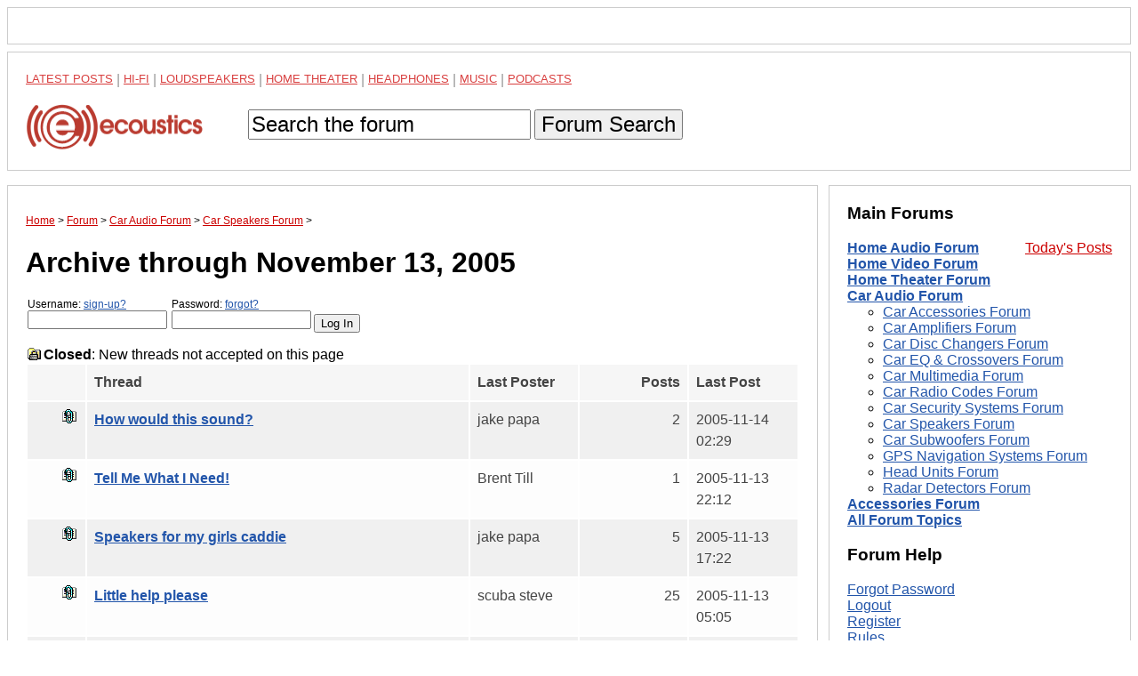

--- FILE ---
content_type: text/html; charset=UTF-8
request_url: https://www.ecoustics.com/electronics/forum/car-audio/180571.html
body_size: 20891
content:
<!doctype html>
<html lang="en">
<!--Topic: 4/Car Audio-->
<!--Me: 180571/Archive through November 13, 2005-->
<!--Level 1: 48/Car Speakers-->
<!--Level 2: 180571/Archive through November 13, 2005-->
<!--Properties: -->
<!--Param: SublistArchive-->
<!--Parent: 48-->
<head>
<title>Archive through November 13, 2005 - Car Speakers - ecoustics.com</title>
<meta property="og:site_name" content="ecoustics">
<script type="text/javascript">function initpage () {if (document.userpass) {if (document.userpass.username) {if (document.userpass.username.value == "") {document.userpass.username.value = readcookie("userc2412")}}if (document.userpass.passwd) {if (document.userpass.passwd.value == "") {document.userpass.passwd.value = readcookie("rpwdc2412")}}}cookieinit();}function setcookie(name, value, store) {
if (store >= 1) {var expire = new Date ();if (store == 1) {expire.setTime (expire.getTime() + (365*24*60*60*1000));}if (store == 2) {expire.setTime (expire.getTime() + (1*24*60*60*1000));}} else {var expire = null;}document.cookie = name + "=" + escape(value) + ((expire == null) ? "" : "; expires=" + expire.toGMTString()) + "; path=/";}function cookieinit() {var last_time = readcookie("lastvisitc2412");var last_session = readcookie("lastsessionc2412");var offset = readcookie("offsetc2412");var now = new Date ();var browser_time = now.getTime();setcookie("lastvisitc2412", browser_time, 1);var server_now = "";if (server_now != "") {offset = browser_time - (1000*server_now);setcookie("offsetc2412", offset, 1);}if (last_time == "" || last_time == null || last_time == 0) {last_time = browser_time + (3*24*60*60*365*1000);}if (last_session == null || last_session == 0 || last_session == "") {setcookie("lastsessionc2412", last_time, 0);last_session = last_time;}if (browser_time - last_time > (15 * 60 * 1000)) {setcookie("lastsessionc2412", last_time, 0);last_session = last_time;}var server_gmt_offset = 0;var compare_time = (last_session - offset) / 1000;
if (document.getElementById) {if ((1131935399 - server_gmt_offset) > compare_time) {document.getElementById("img175262").style.visibility = "visible";}if ((1131919966 - server_gmt_offset) > compare_time) {document.getElementById("img175234").style.visibility = "visible";}if ((1131902560 - server_gmt_offset) > compare_time) {document.getElementById("img174859").style.visibility = "visible";}if ((1131858314 - server_gmt_offset) > compare_time) {document.getElementById("img171749").style.visibility = "visible";}if ((1131834175 - server_gmt_offset) > compare_time) {document.getElementById("img174946").style.visibility = "visible";}if ((1131796124 - server_gmt_offset) > compare_time) {document.getElementById("img174784").style.visibility = "visible";}if ((1131788014 - server_gmt_offset) > compare_time) {document.getElementById("img174481").style.visibility = "visible";}if ((1131763720 - server_gmt_offset) > compare_time) {document.getElementById("img173570").style.visibility = "visible";}if ((1131763491 - server_gmt_offset) > compare_time) {document.getElementById("img174074").style.visibility = "visible";}if ((1131703018 - server_gmt_offset) > compare_time) {document.getElementById("img167253").style.visibility = "visible";}if ((1131695188 - server_gmt_offset) > compare_time) {document.getElementById("img173568").style.visibility = "visible";}if ((1125093551 - server_gmt_offset) > compare_time) {document.getElementById("img157367").style.visibility = "visible";}if ((1125058950 - server_gmt_offset) > compare_time) {document.getElementById("img157293").style.visibility = "visible";}if ((1125040880 - server_gmt_offset) > compare_time) {document.getElementById("img157058").style.visibility = "visible";}if ((1125036509 - server_gmt_offset) > compare_time) {document.getElementById("img157275").style.visibility = "visible";}if ((1125006724 - server_gmt_offset) > compare_time) {document.getElementById("img155653").style.visibility = "visible";}if ((1124918760 - server_gmt_offset) > compare_time) {document.getElementById("img156125").style.visibility = "visible";}if ((1124905312 - server_gmt_offset) > compare_time) {document.getElementById("img156875").style.visibility = "visible";}if ((1124902248 - server_gmt_offset) > compare_time) {document.getElementById("img155838").style.visibility = "visible";}if ((1124896019 - server_gmt_offset) > compare_time) {document.getElementById("img155928").style.visibility = "visible";}if ((1124863396 - server_gmt_offset) > compare_time) {document.getElementById("img155792").style.visibility = "visible";}if ((1124849728 - server_gmt_offset) > compare_time) {document.getElementById("img155767").style.visibility = "visible";}if ((1124830916 - server_gmt_offset) > compare_time) {document.getElementById("img156516").style.visibility = "visible";}if ((1124761076 - server_gmt_offset) > compare_time) {document.getElementById("img156498").style.visibility = "visible";}if ((1124746005 - server_gmt_offset) > compare_time) {document.getElementById("img155405").style.visibility = "visible";}if ((1124732110 - server_gmt_offset) > compare_time) {document.getElementById("img152898").style.visibility = "visible";}if ((1124724271 - server_gmt_offset) > compare_time) {document.getElementById("img154120").style.visibility = "visible";}if ((1124688694 - server_gmt_offset) > compare_time) {document.getElementById("img156325").style.visibility = "visible";}if ((1124688611 - server_gmt_offset) > compare_time) {document.getElementById("img155426").style.visibility = "visible";}if ((1124603266 - server_gmt_offset) > compare_time) {document.getElementById("img155993").style.visibility = "visible";}if ((1124589750 - server_gmt_offset) > compare_time) {document.getElementById("img155529").style.visibility = "visible";}if ((1124588918 - server_gmt_offset) > compare_time) {document.getElementById("img155263").style.visibility = "visible";}if ((1124577266 - server_gmt_offset) > compare_time) {document.getElementById("img155600").style.visibility = "visible";}if ((1124563756 - server_gmt_offset) > compare_time) {document.getElementById("img155723").style.visibility = "visible";}if ((1124563038 - server_gmt_offset) > compare_time) {document.getElementById("img155469").style.visibility = "visible";}if ((1124558154 - server_gmt_offset) > compare_time) {document.getElementById("img153881").style.visibility = "visible";}if ((1124548543 - server_gmt_offset) > compare_time) {document.getElementById("img155821").style.visibility = "visible";}if ((1124504958 - server_gmt_offset) > compare_time) {document.getElementById("img155776").style.visibility = "visible";}if ((1124487701 - server_gmt_offset) > compare_time) {document.getElementById("img155732").style.visibility = "visible";}if ((1124480838 - server_gmt_offset) > compare_time) {document.getElementById("img155514").style.visibility = "visible";}if ((1124469032 - server_gmt_offset) > compare_time) {document.getElementById("img155595").style.visibility = "visible";}if ((1124465503 - server_gmt_offset) > compare_time) {document.getElementById("img155656").style.visibility = "visible";}if ((1124465017 - server_gmt_offset) > compare_time) {document.getElementById("img155661").style.visibility = "visible";}if ((1124422024 - server_gmt_offset) > compare_time) {document.getElementById("img155567").style.visibility = "visible";}if ((1124421764 - server_gmt_offset) > compare_time) {document.getElementById("img155303").style.visibility = "visible";}if ((1124421619 - server_gmt_offset) > compare_time) {document.getElementById("img155550").style.visibility = "visible";}if ((1124409355 - server_gmt_offset) > compare_time) {document.getElementById("img153855").style.visibility = "visible";}if ((1124406632 - server_gmt_offset) > compare_time) {document.getElementById("img155485").style.visibility = "visible";}if ((1124393840 - server_gmt_offset) > compare_time) {document.getElementById("img154979").style.visibility = "visible";}if ((1124390455 - server_gmt_offset) > compare_time) {document.getElementById("img155279").style.visibility = "visible";}if ((1124379038 - server_gmt_offset) > compare_time) {document.getElementById("img155413").style.visibility = "visible";}if ((1124163580 - server_gmt_offset) > compare_time) {document.getElementById("img155215").style.visibility = "visible";}if ((1124160727 - server_gmt_offset) > compare_time) {document.getElementById("img152870").style.visibility = "visible";}if ((1124138411 - server_gmt_offset) > compare_time) {document.getElementById("img155030").style.visibility = "visible";}if ((1124127267 - server_gmt_offset) > compare_time) {document.getElementById("img155143").style.visibility = "visible";}if ((1124104997 - server_gmt_offset) > compare_time) {document.getElementById("img154922").style.visibility = "visible";}if ((1124093932 - server_gmt_offset) > compare_time) {document.getElementById("img154983").style.visibility = "visible";}if ((1124089086 - server_gmt_offset) > compare_time) {document.getElementById("img154885").style.visibility = "visible";}if ((1124070153 - server_gmt_offset) > compare_time) {document.getElementById("img154290").style.visibility = "visible";}if ((1124067119 - server_gmt_offset) > compare_time) {document.getElementById("img154668").style.visibility = "visible";}if ((1124066900 - server_gmt_offset) > compare_time) {document.getElementById("img155005").style.visibility = "visible";}if ((1124066714 - server_gmt_offset) > compare_time) {document.getElementById("img154495").style.visibility = "visible";}if ((1124066288 - server_gmt_offset) > compare_time) {document.getElementById("img154806").style.visibility = "visible";}if ((1124047713 - server_gmt_offset) > compare_time) {document.getElementById("img154863").style.visibility = "visible";}if ((1124044729 - server_gmt_offset) > compare_time) {document.getElementById("img154924").style.visibility = "visible";}if ((1124044569 - server_gmt_offset) > compare_time) {document.getElementById("img154870").style.visibility = "visible";}if ((1124039744 - server_gmt_offset) > compare_time) {document.getElementById("img154282").style.visibility = "visible";}if ((1124029263 - server_gmt_offset) > compare_time) {document.getElementById("img154708").style.visibility = "visible";}if ((1123992471 - server_gmt_offset) > compare_time) {document.getElementById("img154854").style.visibility = "visible";}if ((1123986657 - server_gmt_offset) > compare_time) {document.getElementById("img154784").style.visibility = "visible";}if ((1123893110 - server_gmt_offset) > compare_time) {document.getElementById("img154577").style.visibility = "visible";}if ((1123883273 - server_gmt_offset) > compare_time) {document.getElementById("img154482").style.visibility = "visible";}if ((1123880781 - server_gmt_offset) > compare_time) {document.getElementById("img154307").style.visibility = "visible";}if ((1123875784 - server_gmt_offset) > compare_time) {document.getElementById("img153256").style.visibility = "visible";}if ((1123875663 - server_gmt_offset) > compare_time) {document.getElementById("img153089").style.visibility = "visible";}if ((1123875300 - server_gmt_offset) > compare_time) {document.getElementById("img153824").style.visibility = "visible";}if ((1123871565 - server_gmt_offset) > compare_time) {document.getElementById("img154023").style.visibility = "visible";}if ((1123871439 - server_gmt_offset) > compare_time) {document.getElementById("img154443").style.visibility = "visible";}if ((1123858521 - server_gmt_offset) > compare_time) {document.getElementById("img153972").style.visibility = "visible";}if ((1123858319 - server_gmt_offset) > compare_time) {document.getElementById("img154335").style.visibility = "visible";}if ((1123823020 - server_gmt_offset) > compare_time) {document.getElementById("img152982").style.visibility = "visible";}if ((1123818308 - server_gmt_offset) > compare_time) {document.getElementById("img154274").style.visibility = "visible";}if ((1123806177 - server_gmt_offset) > compare_time) {document.getElementById("img153859").style.visibility = "visible";}if ((1123798301 - server_gmt_offset) > compare_time) {document.getElementById("img154254").style.visibility = "visible";}if ((1123788051 - server_gmt_offset) > compare_time) {document.getElementById("img153870").style.visibility = "visible";}if ((1123784353 - server_gmt_offset) > compare_time) {document.getElementById("img154021").style.visibility = "visible";}if ((1123783978 - server_gmt_offset) > compare_time) {document.getElementById("img154208").style.visibility = "visible";}if ((1123782507 - server_gmt_offset) > compare_time) {document.getElementById("img153999").style.visibility = "visible";}if ((1123775404 - server_gmt_offset) > compare_time) {document.getElementById("img153889").style.visibility = "visible";}if ((1123692508 - server_gmt_offset) > compare_time) {document.getElementById("img153927").style.visibility = "visible";}if ((1123690683 - server_gmt_offset) > compare_time) {document.getElementById("img153346").style.visibility = "visible";}if ((1123685729 - server_gmt_offset) > compare_time) {document.getElementById("img153764").style.visibility = "visible";}if ((1123638942 - server_gmt_offset) > compare_time) {document.getElementById("img153811").style.visibility = "visible";}if ((1123631069 - server_gmt_offset) > compare_time) {document.getElementById("img151523").style.visibility = "visible";}if ((1123629321 - server_gmt_offset) > compare_time) {document.getElementById("img153846").style.visibility = "visible";}if ((1123621124 - server_gmt_offset) > compare_time) {document.getElementById("img153807").style.visibility = "visible";}if ((1123619653 - server_gmt_offset) > compare_time) {document.getElementById("img153806").style.visibility = "visible";}if ((1123609605 - server_gmt_offset) > compare_time) {document.getElementById("img153768").style.visibility = "visible";}if ((1123567251 - server_gmt_offset) > compare_time) {document.getElementById("img153376").style.visibility = "visible";}if ((1123556563 - server_gmt_offset) > compare_time) {document.getElementById("img153632").style.visibility = "visible";}if ((1116102022 - server_gmt_offset) > compare_time) {document.getElementById("img113821").style.visibility = "visible";}if ((1111872348 - server_gmt_offset) > compare_time) {document.getElementById("img120326").style.visibility = "visible";}if ((1110928236 - server_gmt_offset) > compare_time) {document.getElementById("img120459").style.visibility = "visible";}if ((1108912290 - server_gmt_offset) > compare_time) {document.getElementById("img123654").style.visibility = "visible";}if ((1108747984 - server_gmt_offset) > compare_time) {document.getElementById("img123197").style.visibility = "visible";}if ((1108746995 - server_gmt_offset) > compare_time) {document.getElementById("img123100").style.visibility = "visible";}if ((1108744707 - server_gmt_offset) > compare_time) {document.getElementById("img123467").style.visibility = "visible";}if ((1108701502 - server_gmt_offset) > compare_time) {document.getElementById("img122691").style.visibility = "visible";}if ((1108669949 - server_gmt_offset) > compare_time) {document.getElementById("img123333").style.visibility = "visible";}if ((1108658896 - server_gmt_offset) > compare_time) {document.getElementById("img123351").style.visibility = "visible";}if ((1108653233 - server_gmt_offset) > compare_time) {document.getElementById("img122114").style.visibility = "visible";}if ((1108649861 - server_gmt_offset) > compare_time) {document.getElementById("img122922").style.visibility = "visible";}if ((1108609385 - server_gmt_offset) > compare_time) {document.getElementById("img123257").style.visibility = "visible";}if ((1108530146 - server_gmt_offset) > compare_time) {document.getElementById("img123099").style.visibility = "visible";}if ((1108522032 - server_gmt_offset) > compare_time) {document.getElementById("img123052").style.visibility = "visible";}if ((1108514752 - server_gmt_offset) > compare_time) {document.getElementById("img122893").style.visibility = "visible";}if ((1108438137 - server_gmt_offset) > compare_time) {document.getElementById("img122714").style.visibility = "visible";}if ((1108378819 - server_gmt_offset) > compare_time) {document.getElementById("img122123").style.visibility = "visible";}if ((1108357167 - server_gmt_offset) > compare_time) {document.getElementById("img122840").style.visibility = "visible";}if ((1108352841 - server_gmt_offset) > compare_time) {document.getElementById("img122843").style.visibility = "visible";}if ((1108350603 - server_gmt_offset) > compare_time) {document.getElementById("img122839").style.visibility = "visible";}if ((1108336560 - server_gmt_offset) > compare_time) {document.getElementById("img122668").style.visibility = "visible";}if ((1108328476 - server_gmt_offset) > compare_time) {document.getElementById("img122775").style.visibility = "visible";}if ((1108219840 - server_gmt_offset) > compare_time) {document.getElementById("img122627").style.visibility = "visible";}if ((1108186202 - server_gmt_offset) > compare_time) {document.getElementById("img122596").style.visibility = "visible";}if ((1108159142 - server_gmt_offset) > compare_time) {document.getElementById("img122166").style.visibility = "visible";}if ((1108151956 - server_gmt_offset) > compare_time) {document.getElementById("img122571").style.visibility = "visible";}if ((1108148306 - server_gmt_offset) > compare_time) {document.getElementById("img122588").style.visibility = "visible";}if ((1108097306 - server_gmt_offset) > compare_time) {document.getElementById("img122519").style.visibility = "visible";}if ((1108094146 - server_gmt_offset) > compare_time) {document.getElementById("img122104").style.visibility = "visible";}if ((1108058041 - server_gmt_offset) > compare_time) {document.getElementById("img122071").style.visibility = "visible";}if ((1107951916 - server_gmt_offset) > compare_time) {document.getElementById("img122110").style.visibility = "visible";}if ((1107940339 - server_gmt_offset) > compare_time) {document.getElementById("img119715").style.visibility = "visible";}if ((1107933566 - server_gmt_offset) > compare_time) {document.getElementById("img122278").style.visibility = "visible";}if ((1107842910 - server_gmt_offset) > compare_time) {document.getElementById("img122125").style.visibility = "visible";}if ((1107840059 - server_gmt_offset) > compare_time) {document.getElementById("img116551").style.visibility = "visible";}if ((1107832947 - server_gmt_offset) > compare_time) {document.getElementById("img122101").style.visibility = "visible";}if ((1107830307 - server_gmt_offset) > compare_time) {document.getElementById("img121846").style.visibility = "visible";}if ((1107830262 - server_gmt_offset) > compare_time) {document.getElementById("img122089").style.visibility = "visible";}if ((1107830176 - server_gmt_offset) > compare_time) {document.getElementById("img121934").style.visibility = "visible";}if ((1107830136 - server_gmt_offset) > compare_time) {document.getElementById("img122012").style.visibility = "visible";}if ((1107830100 - server_gmt_offset) > compare_time) {document.getElementById("img121885").style.visibility = "visible";}if ((1107830032 - server_gmt_offset) > compare_time) {document.getElementById("img116980").style.visibility = "visible";}if ((1107828072 - server_gmt_offset) > compare_time) {document.getElementById("img122088").style.visibility = "visible";}if ((1107824385 - server_gmt_offset) > compare_time) {document.getElementById("img118662").style.visibility = "visible";}if ((1107716997 - server_gmt_offset) > compare_time) {document.getElementById("img121834").style.visibility = "visible";}if ((1107672289 - server_gmt_offset) > compare_time) {document.getElementById("img121047").style.visibility = "visible";}if ((1107658470 - server_gmt_offset) > compare_time) {document.getElementById("img121772").style.visibility = "visible";}if ((1107585780 - server_gmt_offset) > compare_time) {document.getElementById("img121370").style.visibility = "visible";}if ((1107574074 - server_gmt_offset) > compare_time) {document.getElementById("img121543").style.visibility = "visible";}if ((1107570090 - server_gmt_offset) > compare_time) {document.getElementById("img121583").style.visibility = "visible";}if ((1107492349 - server_gmt_offset) > compare_time) {document.getElementById("img121466").style.visibility = "visible";}if ((1107488914 - server_gmt_offset) > compare_time) {document.getElementById("img120689").style.visibility = "visible";}if ((1107485737 - server_gmt_offset) > compare_time) {document.getElementById("img121539").style.visibility = "visible";}if ((1107399116 - server_gmt_offset) > compare_time) {document.getElementById("img121421").style.visibility = "visible";}if ((1107393837 - server_gmt_offset) > compare_time) {document.getElementById("img121194").style.visibility = "visible";}if ((1107390336 - server_gmt_offset) > compare_time) {document.getElementById("img118621").style.visibility = "visible";}if ((1107325900 - server_gmt_offset) > compare_time) {document.getElementById("img121312").style.visibility = "visible";}if ((1107319311 - server_gmt_offset) > compare_time) {document.getElementById("img121290").style.visibility = "visible";}if ((1107315160 - server_gmt_offset) > compare_time) {document.getElementById("img121121").style.visibility = "visible";}if ((1107315015 - server_gmt_offset) > compare_time) {document.getElementById("img121101").style.visibility = "visible";}if ((1107302065 - server_gmt_offset) > compare_time) {document.getElementById("img119851").style.visibility = "visible";}if ((1107297909 - server_gmt_offset) > compare_time) {document.getElementById("img121041").style.visibility = "visible";}if ((1107239508 - server_gmt_offset) > compare_time) {document.getElementById("img120759").style.visibility = "visible";}if ((1107231831 - server_gmt_offset) > compare_time) {document.getElementById("img121064").style.visibility = "visible";}if ((1107226791 - server_gmt_offset) > compare_time) {document.getElementById("img118326").style.visibility = "visible";}if ((1107214358 - server_gmt_offset) > compare_time) {document.getElementById("img121013").style.visibility = "visible";}if ((1107175960 - server_gmt_offset) > compare_time) {document.getElementById("img120428").style.visibility = "visible";}if ((1107173320 - server_gmt_offset) > compare_time) {document.getElementById("img120827").style.visibility = "visible";}if ((1107138337 - server_gmt_offset) > compare_time) {document.getElementById("img120543").style.visibility = "visible";}if ((1107137888 - server_gmt_offset) > compare_time) {document.getElementById("img120530").style.visibility = "visible";}if ((1107125100 - server_gmt_offset) > compare_time) {document.getElementById("img120804").style.visibility = "visible";}if ((1107075187 - server_gmt_offset) > compare_time) {document.getElementById("img120603").style.visibility = "visible";}if ((1107060951 - server_gmt_offset) > compare_time) {document.getElementById("img120278").style.visibility = "visible";}if ((1106941257 - server_gmt_offset) > compare_time) {document.getElementById("img120100").style.visibility = "visible";}if ((1106936885 - server_gmt_offset) > compare_time) {document.getElementById("img120314").style.visibility = "visible";}if ((1106933289 - server_gmt_offset) > compare_time) {document.getElementById("img120470").style.visibility = "visible";}if ((1106931581 - server_gmt_offset) > compare_time) {document.getElementById("img118174").style.visibility = "visible";}if ((1106923545 - server_gmt_offset) > compare_time) {document.getElementById("img120437").style.visibility = "visible";}if ((1106876906 - server_gmt_offset) > compare_time) {document.getElementById("img120082").style.visibility = "visible";}if ((1106871932 - server_gmt_offset) > compare_time) {document.getElementById("img120356").style.visibility = "visible";}if ((1106786426 - server_gmt_offset) > compare_time) {document.getElementById("img120235").style.visibility = "visible";}if ((1106760307 - server_gmt_offset) > compare_time) {document.getElementById("img119969").style.visibility = "visible";}if ((1106730692 - server_gmt_offset) > compare_time) {document.getElementById("img120112").style.visibility = "visible";}if ((1106678941 - server_gmt_offset) > compare_time) {document.getElementById("img120007").style.visibility = "visible";}if ((1106678520 - server_gmt_offset) > compare_time) {document.getElementById("img118475").style.visibility = "visible";}if ((1106677678 - server_gmt_offset) > compare_time) {document.getElementById("img120021").style.visibility = "visible";}if ((1106674772 - server_gmt_offset) > compare_time) {document.getElementById("img118743").style.visibility = "visible";}if ((1106657265 - server_gmt_offset) > compare_time) {document.getElementById("img119998").style.visibility = "visible";}if ((1106623744 - server_gmt_offset) > compare_time) {document.getElementById("img119748").style.visibility = "visible";}if ((1106612593 - server_gmt_offset) > compare_time) {document.getElementById("img119918").style.visibility = "visible";}if ((1106610484 - server_gmt_offset) > compare_time) {document.getElementById("img119049").style.visibility = "visible";}if ((1106595726 - server_gmt_offset) > compare_time) {document.getElementById("img119861").style.visibility = "visible";}if ((1106568785 - server_gmt_offset) > compare_time) {document.getElementById("img119784").style.visibility = "visible";}if ((1106568574 - server_gmt_offset) > compare_time) {document.getElementById("img119800").style.visibility = "visible";}if ((1106510271 - server_gmt_offset) > compare_time) {document.getElementById("img119682").style.visibility = "visible";}if ((1106414156 - server_gmt_offset) > compare_time) {document.getElementById("img119313").style.visibility = "visible";}if ((1106413744 - server_gmt_offset) > compare_time) {document.getElementById("img118925").style.visibility = "visible";}if ((1106402962 - server_gmt_offset) > compare_time) {document.getElementById("img119430").style.visibility = "visible";}}}function readcookie(name) {var i = 0; var lookfor = name + "=";while (i < document.cookie.length) {var j = i + lookfor.length;if (document.cookie.substring(i,j) == lookfor) {var endstr = document.cookie.indexOf(";", j);if (endstr == -1) {endstr = document.cookie.length;}return unescape(document.cookie.substring(j, endstr));}
i = document.cookie.indexOf(" ", i) + 1;if (i == 0) {break}}return "";}
</script>
<link rel="canonical" href="https://www.ecoustics.com/electronics/forum/car-audio/180571.html">
<script type="text/javascript">
var googletag = googletag || {};
googletag.cmd = googletag.cmd || [];
(function() {
var gads = document.createElement("script");
gads.async = true;
gads.type = "text/javascript";
var useSSL = "https:" == document.location.protocol;
gads.src = (useSSL ? "https:" : "http:") + "//www.googletagservices.com/tag/js/gpt.js";
var node =document.getElementsByTagName("script")[0];
node.parentNode.insertBefore(gads, node);
})();
</script>
<script type="text/javascript">
<!--
var _gpt_slots = [];
googletag.cmd.push(function () {
var slot = googletag.defineSlot('/1003891/_atf_top_728x90', [
[970, 90],
[728, 90],
[948, 250],
[970, 418],
[970, 66],
[970, 250],
[970, 200],
[950, 250],
[994, 250],
[320, 50]
], 'div-gpt-ad-leaderboard').addService(googletag.pubads());
slot.setTargeting('type', 'roadblock');
slot.setTargeting('loc', 'atf');
slot.setTargeting('adspot', 'all');
_gpt_slots.push(slot);
});
googletag.cmd.push(function () {
var slot = googletag.defineSlot('/1003891/_atf_right_300x250', [
[300, 250],
[300, 600],
[300, 1050]
], 'div-gpt-ad-300').addService(googletag.pubads());
slot.setTargeting('type', 'roadblock');
slot.setTargeting('adspot', 'all');
_gpt_slots.push(slot);
});
googletag.cmd.push(function () {
googletag.pubads().setForceSafeFrame(false);
googletag.pubads().setSafeFrameConfig({sandbox: true});
googletag.pubads().enableSingleRequest();
googletag.pubads().collapseEmptyDivs();
googletag.enableServices();
});
setInterval(function(){googletag.pubads().refresh([_gpt_slots[0]]);}, 30000);
setInterval(function(){googletag.pubads().refresh([_gpt_slots[1]]);}, 33000);
-->
</script>
<script type="text/javascript">
function winpop (url) {
window.open(url, 'AHWIN', 'height=480,width=640,scrollbars=yes,resizable=yes,toolbars=yes,status=yes');
return false;
}
</script>
<meta http-equiv="X-UA-Compatible" content="IE=edge">
<meta name="viewport" content="width=device-width, initial-scale=1, maximum-scale=1">
<style type="text/css">
html {
    box-sizing: border-box;
}
*, *:before, *:after {
    box-sizing: inherit;
}
body {
    margin: 0;
    font-family: sans-serif;
}
footer,
header {
    position: relative;
    clear: both;
}
.left-column,
.right-column,
footer,
header {
    border: 1px solid #ccc;
    padding: 1.25em;
    margin: .5em;
}
#dtadq-leaderboard {
    margin: 0 .5em;
    overflow: hidden;
}
#dtadq-footer {
margin: 0 .5em;
overflow: hidden;
width:98%;
height:auto;
}
a {
    color: #25a
}
a:visited {
    color: #551A8B;
}
a:hover {
    color: #c00
}
.searchbox {
    padding: .9em 0
}
.searchbox input,
.searchbox button {
    font-size: 1.5em;
}
status1,
.status2,
.status3,
.status4,
.status5,
.status6,
.status7,
.status8,
.status9 {
    font-weight: 400
}
.status4 {
    color: #7e3117;
    font-weight: 700
}
.status5 {
    color: #728fce;
    font-weight: 700
}
.status6 {
    color: #c58917;
    font-weight: 700
}
.status7 {
    color: #2b3856;
    font-weight: 700
}
.status8 {
    color: #000;
    font-weight: 700
}
.status9 {
    color: #C00;
    font-weight: 700
}
.callbox {
    background: #ff9;
    border: 1px solid #f96;
    padding: .5em
}
.post-topic a {
    text-decoration: underline
}
td.postby {
    width: 160px;
}
.createtag {
    width: 140px !important;
    vertical-align: top
}
caption {
    text-align: left
}
th,
td {
    padding:.5em; 
    vertical-align: top
}
.postinfo,
.dmod {
    font-size: 12px !important;
    color: #666;
    padding-bottom: 6px;
    border-bottom: 1px solid #ccc;
    margin-bottom: 9px
}
.postinfo a {
    color: #666;
    font-weight: 700;
    text-decoration: none
}
.addmsg,
.addmsg table,
.addmsg th,
.addmsg td,
.addmsg tr {
    background: #eee !important;
    border: 0;
    color: #333
}
table.preview td {
    background: #fffeec !important
}
textarea {
-webkit-box-sizing: border-box;
-moz-box-sizing: border-box;
box-sizing: border-box;
white-space:pre-wrap !important;
}
.addmsg textarea {
    height: 12em;
    width: 75%;
    line-height: 1.5;
    overflow: auto;
    padding: 0
}
.addmsg textarea,
input.subj {
    font-size: 14px
}
input.emailinput {
    float: left;
    background: #eee;
    color: #666;
    margin: 0;
    padding: 0
}
.fl {
    float: left
}
.mr {
    margin: 0 9px 5px 0
}
.fr {
    float: right
}
.ml {
    margin: 0 0 5px 9px
}
.ib {
    display: inline-block
}
.vh {
    visibility: hidden
}
.vv {
    visibility: visible
}
.al {
    text-align: left
}
.ar {
    text-align: right 
}
.cr {
    color: #c00
}
.sp {
    background: transparent url(https://cdn.ecoustics.com/wp-content/themes/resportsive/images/forum-sprite.png) no-repeat top left
}
.angry {
    background-position: 0 0;
    width: 15px;
    height: 15px
}
.approve_icon {
    background-position: 0 -16px;
    width: 25px;
    height: 25px
}
.arrow {
    background-position: 0 -42px;
    width: 13px;
    height: 7px
}
.attachment_icon {
    background-position: 0 -50px;
    width: 35px;
    height: 35px
}
.attention {
    background-position: 0 -86px;
    width: 20px;
    height: 20px
}
.banip {
    background-position: 0 -107px;
    width: 15px;
    height: 15px
}
.biggrin {
    background-position: 0 -123px;
    width: 15px;
    height: 15px
}
.blush {
    background-position: 0 -139px;
    width: 15px;
    height: 15px
}
.bold-dn {
    background-position: 0 -155px;
    width: 23px;
    height: 22px
}
.bold-up {
    background-position: 0 -178px;
    width: 23px;
    height: 22px
}
.check {
    background-position: 0 -201px;
    width: 20px;
    height: 20px
}
.checkip {
    background-position: 0 -222px;
    width: 15px;
    height: 15px
}
.crazy {
    background-position: 0 -238px;
    width: 15px;
    height: 15px
}
.delmsg {
    background-position: 0 -254px;
    width: 20px;
    height: 16px
}
.download_icon {
    background-position: 0 -271px;
    width: 25px;
    height: 25px
}
.happy {
    background-position: 0 -297px;
    width: 15px;
    height: 15px
}
.help {
    background-position: 0 -313px;
    width: 16px;
    height: 16px
}
.ital-dn {
    background-position: 0 -330px;
    width: 23px;
    height: 22px
}
.ital-up {
    background-position: 0 -353px;
    width: 23px;
    height: 22px
}
.kiss {
    background-position: 0 -376px;
    width: 15px;
    height: 15px
}
.lame {
    background-position: 0 -392px;
    width: 15px;
    height: 15px
}
.link-dn {
    background-position: 0 -408px;
    width: 23px;
    height: 22px
}
.link-up {
    background-position: 0 -431px;
    width: 23px;
    height: 22px
}
.lol {
    background-position: 0 -454px;
    width: 15px;
    height: 15px
}
.magglass {
    background-position: 0 -470px;
    width: 16px;
    height: 16px
}
.mailto_icon {
    background-position: 0 -487px;
    width: 20px;
    height: 16px
}
.mark_bottom {
    background-position: 0 -504px;
    width: 12px;
    height: 12px
}
.mark_down {
    background-position: 0 -517px;
    width: 12px;
    height: 12px
}
.mark_top {
    background-position: 0 -530px;
    width: 12px;
    height: 12px
}
.mark_up {
    background-position: 0 -543px;
    width: 12px;
    height: 12px
}
.members {
    background-position: 0 -556px;
    width: 16px;
    height: 16px
}
.mime_msexcel {
    background-position: 0 -573px;
    width: 35px;
    height: 35px
}
.mime_msppt {
    background-position: 0 -609px;
    width: 36px;
    height: 35px
}
.mime_msword {
    background-position: 0 -645px;
    width: 35px;
    height: 35px
}
.mime_pdf {
    background-position: 0 -681px;
    width: 35px;
    height: 35px
}
.mime_txt {
    background-position: 0 -717px;
    width: 35px;
    height: 35px
}
.mime_wav {
    background-position: 0 -753px;
    width: 35px;
    height: 35px
}
.mime_zip {
    background-position: 0 -789px;
    width: 35px;
    height: 35px
}
.mods {
    background-position: 0 -825px;
    width: 16px;
    height: 16px
}
.new {
    background-position: 0 -842px;
    width: 28px;
    height: 11px
}
.new01 {
    background-position: 0 -854px;
    width: 28px;
    height: 11px
}
.next_button {
    background-position: 0 -866px;
    width: 20px;
    height: 20px
}
.picture_add {
    background-position: 0 -887px;
    width: 16px;
    height: 16px
}
.prev_button {
    background-position: 0 -904px;
    width: 20px;
    height: 20px
}
.printer {
    background-position: 0 -925px;
    width: 17px;
    height: 15px
}
.proud {
    background-position: 0 -941px;
    width: 17px;
    height: 15px
}
.refuse_icon {
    background-position: 0 -957px;
    width: 25px;
    height: 25px
}
.rofl {
    background-position: 0 -983px;
    width: 15px;
    height: 15px
}
.star10 {
    background-position: 0 -999px;
    width: 60px;
    height: 12px
}
.star15 {
    background-position: 0 -1012px;
    width: 60px;
    height: 12px
}
.star20 {
    background-position: 0 -1025px;
    width: 60px;
    height: 12px
}
.star25 {
    background-position: 0 -1038px;
    width: 60px;
    height: 12px
}
.star30 {
    background-position: 0 -1051px;
    width: 60px;
    height: 12px
}
.star35 {
    background-position: 0 -1064px;
    width: 60px;
    height: 12px
}
.star40 {
    background-position: 0 -1077px;
    width: 60px;
    height: 12px
}
.star45 {
    background-position: 0 -1090px;
    width: 60px;
    height: 12px
}
.star50 {
    background-position: 0 -1103px;
    width: 60px;
    height: 12px
}
.sad {
    background-position: 0 -1116px;
    width: 15px;
    height: 15px
}
.smile {
    background-position: 0 -1132px;
    width: 30px;
    height: 26px
}
.smiley {
    background-position: 0 -1159px;
    width: 23px;
    height: 22px
}
.talker {
    background-position: 0 -1182px;
    width: 15px;
    height: 15px
}
.top_button {
    background-position: 0 -1198px;
    width: 20px;
    height: 20px
}
.topics {
    background-position: 0 -1219px;
    width: 16px;
    height: 16px
}
.tree {
    background-position: 0 -1236px;
    width: 16px;
    height: 16px
}
.tree_a {
    background-position: 0 -1253px;
    width: 20px;
    height: 16px
}
.tree_b {
    background-position: 0 -1270px;
    width: 20px;
    height: 16px
}
.tree_c {
    background-position: 0 -1287px;
    width: 20px;
    height: 16px
}
.tree_d {
    background-position: 0 -1304px;
    width: 20px;
    height: 16px
}
.tree_e {
    background-position: 0 -1321px;
    width: 20px;
    height: 16px
}
.tree_f {
    background-position: 0 -1338px;
    width: 20px;
    height: 16px
}
.tree_g {
    background-position: 0 -1355px;
    width: 20px;
    height: 16px
}
.tree_h {
    background-position: 0 -1372px;
    width: 20px;
    height: 16px
}
.tree_i {
    background-position: 0 -1389px;
    width: 20px;
    height: 16px
}
.tree_j {
    background-position: 0 -1406px;
    width: 20px;
    height: 16px
}
.tree_k {
    background-position: 0 -1423px;
    width: 20px;
    height: 16px
}
.tree_l {
    background-position: 0 -1440px;
    width: 20px;
    height: 16px
}
.tree_m {
    background-position: 0 -1458px;
    width: 20px;
    height: 13px
}
.tree_n {
    background-position: 0 -1474px;
    width: 20px;
    height: 16px
}
.tree_o {
    background-position: 0 -1491px;
    width: 20px;
    height: 16px
}
.tree_p {
    background-position: 0 -1508px;
    width: 20px;
    height: 16px
}
.tree_q {
    background-position: 0 -1525px;
    width: 20px;
    height: 16px
}
.tree_r {
    background-position: 0 -1542px;
    width: 20px;
    height: 16px
}
.tree_s {
    background-position: 0 -1559px;
    width: 20px;
    height: 16px
}
.tree_t {
    background-position: 0 -1576px;
    width: 20px;
    height: 16px
}
.tree_u {
    background-position: 0 -1593px;
    width: 20px;
    height: 16px
}
.uhoh {
    background-position: 0 -1610px;
    width: 15px;
    height: 15px
}
.undl-dn {
    background-position: 0 -1626px;
    width: 23px;
    height: 22px
}
.undl-up {
    background-position: 0 -1649px;
    width: 23px;
    height: 22px
}
.wink {
    background-position: 0 -1672px;
    width: 15px;
    height: 15px
}
.xml {
    background-position: 0 -1688px;
    width: 44px;
    height: 14px
}
.yawn {
    background-position: 0 -1703px;
    width: 15px;
    height: 15px
}
.your_image {
    background-position: 0 -1719px;
    width: 183px;
    height: 37px
}
.black {
    color: #333
}
table {
table-layout: fixed;
width:100%;
overflow:hidden;
word-wrap: break-word;   
}
label {
    width: 160px;
    display: block;
    position: relative;
    float: left
}
.rowhead {
    border-top: 3px solid #ccc
}
.rowhead,
.rowhead a {
    background: #f6f6f6
}
a.sorthead {
    text-decoration: none
}
#announce {
    margin: 1em 0
}
thead,
.idname a,
.idname,
.bold {
    font-weight: 700
}
.idname {font-size:1.25em}
.odd {
    background-color: #f0f0f0
}
.even {
    background-color: #fdfdfd
}
.postby {
    font-size: .75em 
}
.postinfo {
    border-bottom: 1px solid #ccc
}
.breadcrumb {
    font-size: .75em
}
.breadcrumb a {
    color: #c00
}
ol.breadcrumb {
padding:0
}
.breadcrumb li {
display:inline
}
a.makebutton {
    color: #fff;
    text-decoration: none;
    padding: .25em;
    margin: 0 .25em
}
.makefb {
    background-color: #3b5998
}
.maketw {
    background-color: #00aced
}
.makebr {
    background-color: #c00
}
th,
td {
    color: #444;
    line-height: 1.5
}
.right,
.alignright {
    float: right;
    margin: 0 0 10px 10px
}
.left,
.alignleft {
    float: left;
    margin: 0 10px 10px 0
}
.aligncenter {
    display: block;
    margin-left: auto;
    margin-right: auto
}
.more {font-size:.75em}
.postdata blockquote {background-color:#ffe;font-family:Georgia,serif;font-style:italic}
.postdata hr {color:#f00}
/* MEDIA QUERIES */
@media screen and (min-width: 47.5em) {
    .columns-container {
        float: left;
    }
    .left-column {
        margin-right: 22.5em;
        float: left;
    }
    .right-column {
	top: 0;
        width: 21.25em;
        margin-left: -21.75em;
        float: left;
    }
    .sticky {
    	position: -webkit-sticky;
    	position: sticky;
    	top: 0;
    }
    .sticky:before,
    .sticky:after {
    	content: '';
    	display: table;
    }
}
.maintopics a {color: #c00;text-transform:uppercase;line-height:1.6;opacity:.75;font-size:13px;vertical-align: bottom !important}
.maintopics a:hover {opacity:1}
.maintopics {margin-bottom:.6em;color:#999}
</style>
<!-- Google Tag Manager -->
<script>(function(w,d,s,l,i){w[l]=w[l]||[];w[l].push({'gtm.start':
new Date().getTime(),event:'gtm.js'});var f=d.getElementsByTagName(s)[0],
j=d.createElement(s),dl=l!='dataLayer'?'&l='+l:'';j.async=true;j.src=
'https://www.googletagmanager.com/gtm.js?id='+i+dl;f.parentNode.insertBefore(j,f);
})(window,document,'script','dataLayer','GTM-PDB2T5R');</script>
<!-- End Google Tag Manager -->
</head>
<body>
<!-- Google Tag Manager (noscript) -->
<noscript><iframe src="https://www.googletagmanager.com/ns.html?id=GTM-PDB2T5R"
height="0" width="0" style="display:none;visibility:hidden"></iframe></noscript>
<!-- End Google Tag Manager (noscript) -->
<!-- /1003891/_atf_top_728x90 -->
<div style="border:1px solid #ccc;padding:1.25em;margin:.5em;object-fit:contain">
<div id='div-gpt-ad-leaderboard'>
  <script>
    googletag.cmd.push(function() { googletag.display('div-gpt-ad-leaderboard'); });
  </script>
</div>
</div>
<header>
<nav>
<div class="maintopics">
<a href="https://www.ecoustics.com/latest/">Latest Posts</a> | 
<a href="https://www.ecoustics.com/home-audio/">Hi-Fi</a> | 
<a href="https://www.ecoustics.com/loudspeaker/">Loudspeakers</a> | 
<a href="https://www.ecoustics.com/home-theater/">Home Theater</a> | 
<a href="https://www.ecoustics.com/headphone/">Headphones</a> | 
<a href="https://www.ecoustics.com/music/">Music</a> |
<a href="https://www.ecoustics.com/podcasts/">Podcasts</a> 
</div>
<a href="https://www.ecoustics.com"><img style="float:left" src="//cdn.ecoustics.com/db0/wblob/17BA35E873D594/13F9/3C964/etXQhCO2PfqK_wGmG3axLhyLCQMGSeETt4FGqoBF2PA/ecoustics-logo-250x65.png" alt="ecoustics logo" border="0" width="250" height="65"></a>
<form action="https://www.ecoustics.com/gsearch" id="searchform" class="searchbox">
<input type="hidden" name="cx" value="partner-pub-7636535922231966:qskkr7-40v6">
<input type="hidden" name="cof" value="FORID:10">
<input type="hidden" name="ie" value="UTF-8">
<input type="text" name="q" size="21" maxlength="35" id="gsearch" value="Search the forum" onfocus="if (this.value == &quot;Search the forum&quot;) { this.value = &quot;&quot;; }" onblur="if (this.value == &quot;&quot;) { this.value = &quot;Search the forum&quot;; }">
<input type="hidden" id="search-button">
<button type="submit" title="Search">Forum Search</button>
</form>
</nav>
</header>
<div class="columns-container">
<div class="left-column">
<ol itemscope itemtype="https://schema.org/BreadcrumbList" class="breadcrumb"><li itemprop="itemListElement" itemscope itemtype="https://schema.org/ListItem">
<a href="https://www.ecoustics.com" itemprop="item"><span itemprop="name">Home</span></a> 
<meta itemprop="position" content="1" />
</li> &gt;
<li itemprop="itemListElement" itemscope itemtype="https://schema.org/ListItem">
<a href="https://www.ecoustics.com/electronics/forum/board-topics.html" itemprop="item"><span itemprop="name">Forum</span></a>
<meta itemprop="position" content="2" />
</li> &gt;
<li itemprop="itemListElement" itemscope itemtype="https://schema.org/ListItem">
<a href="https://www.ecoustics.com/electronics/forum/car-audio/4.html" itemprop="item"><span itemprop="name">Car Audio Forum</span></a>
<meta itemprop="position" content="3" />
</li> &gt;
<li itemprop="itemListElement" itemscope itemtype="https://schema.org/ListItem">
<a href="https://www.ecoustics.com/electronics/forum/car-audio/48.html" itemprop="item"><span itemprop="name">Car Speakers Forum</span></a>
<meta itemprop="position" content="4" />
</li> &gt;
</ol>
<h1 class="headline">Archive through November 13, 2005</h1>
<form class="login" style="padding:0px;margin:1em 0px;" action="https://www.ecoustics.com/cgi-bin/bbs/discus.pl" method="post" name="toplogin"><input type="hidden" name="action" value="login"><input type="hidden" name="topic" value="4"><input type="hidden" name="page" value="180571"><script type="text/javascript">
<!--
function readcookie(name) {var i = 0; var lookfor = name + "=";while (i < document.cookie.length) {var j = i + lookfor.length;if (document.cookie.substring(i,j) == lookfor) {var endstr = document.cookie.indexOf(";", j);if (endstr == -1) {endstr = document.cookie.length;}return unescape(document.cookie.substring(j, endstr));}
i = document.cookie.indexOf(" ", i) + 1;if (i == 0) {break}}return "";}
var myuser = readcookie('userc2412');
var J = '';
if (myuser == "") {
J+='<label style="margin-left:2px;font-size:.75em">Username: <a rel="nofollow" href="https://www.ecoustics.com/cgi-bin/bbs/board-profile.pl?action=register">sign-up?</a><input style="width:157px" tabindex="1" type="text" name="username" size="15"></label>';
J+='<label style="margin-left:2px;font-size:.75em">Password: <a rel="nofollow" title="Forgot your password?" href="https://www.ecoustics.com/cgi-bin/bbs/board-profile.pl?action=forgot">forgot?</a><input style="width:157px" tabindex="2" type="password" name="password" size="15"></label>';
J+='<input style="margin-top:1.3em" type="submit" value="Log In">';
} else {
var J = 'Welcome <b>' + myuser + '</b>. You are now <b>logged in</b>.<br />';
J+='<a rel="nofollow" href="https://www.ecoustics.com/cgi-bin/bbs/search.pl?stype=n&amp;nmsm=2&amp;where=all&amp;username=' + myuser + '">Check new messages</a> &bull;';
J+='&nbsp;<a rel="nofollow" href="https://www.ecoustics.com/cgi-bin/bbs/board-profile.pl">Edit profile</a> &bull;';
J+='&nbsp;<a rel="nofollow" href="https://www.ecoustics.com/cgi-bin/bbs/discus.pl?pg=flogout">Log out</a>';
}
document.write(J);
// -->
</script>
</form>
<a name="MT"></a>
<div class="sp fl tree_o"></div><b>Closed</b>: New threads not accepted on this page
<table class="sortable" id="stripe">
<thead>
<tr class="rowhead">
<th style="width:65px" class="nosort">&nbsp;</th>
<th style="width:50%" class="al">Thread</th>
<th class="al">Last Poster</th>
<th class="ar">Posts</th>
<th class="al">Last Post</th>
</tr>
</thead>
<!--Top: 175262-->
<tr class="odd"><td style="vertical-align:top"><div id="img175262" class="sp new01 fl vh"></div><div class="sp fr tree_u"></div></td><td class="post-topic"><strong><a rel="bookmark" href="https://www.ecoustics.com/electronics/forum/car-audio/175262.html">How would this sound?</a></strong></td><td class="last-poster">jake papa</td><td class="post-count ar">2</td><td><time style="border:0" class="published updated" datetime="2005-11-14T02:29:59Z">2005-11-14 02:29</time></td></tr>
<!--/Top-->
<!--Top: 175234-->
<tr class="even"><td style="vertical-align:top"><div id="img175234" class="sp new01 fl vh"></div><div class="sp fr tree_u"></div></td><td class="post-topic"><strong><a rel="bookmark" href="https://www.ecoustics.com/electronics/forum/car-audio/175234.html">Tell Me What I Need!</a></strong></td><td class="last-poster">Brent Till</td><td class="post-count ar">1</td><td><time style="border:0" class="published updated" datetime="2005-11-13T22:12:46Z">2005-11-13 22:12</time></td></tr>
<!--/Top-->
<!--Top: 174859-->
<tr class="odd"><td style="vertical-align:top"><div id="img174859" class="sp new01 fl vh"></div><div class="sp fr tree_u"></div></td><td class="post-topic"><strong><a rel="bookmark" href="https://www.ecoustics.com/electronics/forum/car-audio/174859.html">Speakers for my girls caddie</a></strong></td><td class="last-poster">jake papa</td><td class="post-count ar">5</td><td><time style="border:0" class="published updated" datetime="2005-11-13T17:22:40Z">2005-11-13 17:22</time></td></tr>
<!--/Top-->
<!--Top: 171749-->
<tr class="even"><td style="vertical-align:top"><div id="img171749" class="sp new01 fl vh"></div><div class="sp fr tree_u"></div></td><td class="post-topic"><strong><a rel="bookmark" href="https://www.ecoustics.com/electronics/forum/car-audio/171749.html">Little help please</a></strong></td><td class="last-poster">scuba steve</td><td class="post-count ar">25</td><td><time style="border:0" class="published updated" datetime="2005-11-13T05:05:14Z">2005-11-13 05:05</time></td></tr>
<!--/Top-->
<!--Top: 174946-->
<tr class="odd"><td style="vertical-align:top"><div id="img174946" class="sp new01 fl vh"></div><div class="sp fr tree_u"></div></td><td class="post-topic"><strong><a rel="bookmark" href="https://www.ecoustics.com/electronics/forum/car-audio/174946.html">Ford f150</a></strong></td><td class="last-poster">ty mutlow</td><td class="post-count ar">2</td><td><time style="border:0" class="published updated" datetime="2005-11-12T22:22:55Z">2005-11-12 22:22</time></td></tr>
<!--/Top-->
<!--Top: 174784-->
<tr class="even"><td style="vertical-align:top"><div id="img174784" class="sp new01 fl vh"></div><div class="sp fr tree_u"></div></td><td class="post-topic"><strong><a rel="bookmark" href="https://www.ecoustics.com/electronics/forum/car-audio/174784.html">Infinity 63.7i?</a></strong></td><td class="last-poster">ty mutlow</td><td class="post-count ar">2</td><td><time style="border:0" class="published updated" datetime="2005-11-12T11:48:44Z">2005-11-12 11:48</time></td></tr>
<!--/Top-->
<!--Top: 174481-->
<tr class="odd"><td style="vertical-align:top"><div id="img174481" class="sp new01 fl vh"></div><div class="sp fr tree_u"></div></td><td class="post-topic"><strong><a rel="bookmark" href="https://www.ecoustics.com/electronics/forum/car-audio/174481.html">Jonathan / What Crossvoer Slope on HU ?</a></strong></td><td class="last-poster">Anonymous</td><td class="post-count ar">10</td><td><time style="border:0" class="published updated" datetime="2005-11-12T09:33:34Z">2005-11-12 09:33</time></td></tr>
<!--/Top-->
<!--Top: 173570-->
<tr class="even"><td style="vertical-align:top"><div id="img173570" class="sp new01 fl vh"></div><div class="sp fr tree_u"></div></td><td class="post-topic"><strong><a rel="bookmark" href="https://www.ecoustics.com/electronics/forum/car-audio/173570.html">New speakers?</a></strong></td><td class="last-poster">Anonymous</td><td class="post-count ar">9</td><td><time style="border:0" class="published updated" datetime="2005-11-12T02:48:40Z">2005-11-12 02:48</time></td></tr>
<!--/Top-->
<!--Top: 174074-->
<tr class="odd"><td style="vertical-align:top"><div id="img174074" class="sp new01 fl vh"></div><div class="sp fr tree_u"></div></td><td class="post-topic"><strong><a rel="bookmark" href="https://www.ecoustics.com/electronics/forum/car-audio/174074.html">Speaker problems? what do i do?</a></strong></td><td class="last-poster">Anonymous</td><td class="post-count ar">5</td><td><time style="border:0" class="published updated" datetime="2005-11-12T02:44:51Z">2005-11-12 02:44</time></td></tr>
<!--/Top-->
<!--Top: 167253-->
<tr class="even"><td style="vertical-align:top"><div id="img167253" class="sp new01 fl vh"></div><div class="sp fr tree_u"></div></td><td class="post-topic"><strong><a rel="bookmark" href="https://www.ecoustics.com/electronics/forum/car-audio/167253.html">Focal PolyGlass or Diamond Hex</a></strong></td><td class="last-poster">Vincent</td><td class="post-count ar">21</td><td><time style="border:0" class="published updated" datetime="2005-11-11T09:56:58Z">2005-11-11 09:56</time></td></tr>
<!--/Top-->
<!--Top: 173568-->
<tr class="odd"><td style="vertical-align:top"><div id="img173568" class="sp new01 fl vh"></div><div class="sp fr tree_u"></div></td><td class="post-topic"><strong><a rel="bookmark" href="https://www.ecoustics.com/electronics/forum/car-audio/173568.html">Component speakers problems</a></strong></td><td class="last-poster">randy l</td><td class="post-count ar">6</td><td><time style="border:0" class="published updated" datetime="2005-11-11T07:46:28Z">2005-11-11 07:46</time></td></tr>
<!--/Top-->
<!--Top: 157367-->
<tr class="even"><td style="vertical-align:top"><div id="img157367" class="sp new01 fl vh"></div><div class="sp fr tree_u"></div></td><td class="post-topic"><strong><a rel="bookmark" href="https://www.ecoustics.com/electronics/forum/car-audio/157367.html">Replace stock speakers?</a></strong></td><td class="last-poster">Dirk Schluck</td><td class="post-count ar">3</td><td><time style="border:0" class="published updated" datetime="2005-08-26T21:59:11Z">2005-08-26 21:59</time></td></tr>
<!--/Top-->
<!--Top: 157293-->
<tr class="odd"><td style="vertical-align:top"><div id="img157293" class="sp new01 fl vh"></div><div class="sp fr tree_u"></div></td><td class="post-topic"><strong><a rel="bookmark" href="https://www.ecoustics.com/electronics/forum/car-audio/157293.html">New Car Audio Setup around 500$</a></strong></td><td class="last-poster">SoundEnthu</td><td class="post-count ar">1</td><td><time style="border:0" class="published updated" datetime="2005-08-26T12:22:30Z">2005-08-26 12:22</time></td></tr>
<!--/Top-->
<!--Top: 157058-->
<tr class="even"><td style="vertical-align:top"><div id="img157058" class="sp new01 fl vh"></div><div class="sp fr tree_u"></div></td><td class="post-topic"><strong><a rel="bookmark" href="https://www.ecoustics.com/electronics/forum/car-audio/157058.html">Hooking up speakers Q...</a></strong></td><td class="last-poster">David Brunner</td><td class="post-count ar">6</td><td><time style="border:0" class="published updated" datetime="2005-08-26T07:21:20Z">2005-08-26 07:21</time></td></tr>
<!--/Top-->
<!--Top: 157275-->
<tr class="odd"><td style="vertical-align:top"><div id="img157275" class="sp new01 fl vh"></div><div class="sp fr tree_u"></div></td><td class="post-topic"><strong><a rel="bookmark" href="https://www.ecoustics.com/electronics/forum/car-audio/157275.html">Infinity reference 1011t EXPERIENCED? anyone?</a></strong></td><td class="last-poster">John Dispo</td><td class="post-count ar">1</td><td><time style="border:0" class="published updated" datetime="2005-08-26T06:08:29Z">2005-08-26 06:08</time></td></tr>
<!--/Top-->
<!--Top: 155653-->
<tr class="even"><td style="vertical-align:top"><div id="img155653" class="sp new01 fl vh"></div><div class="sp fr tree_u"></div></td><td class="post-topic"><strong><a rel="bookmark" href="https://www.ecoustics.com/electronics/forum/car-audio/155653.html">Money aint a thang</a></strong></td><td class="last-poster">mikechec9</td><td class="post-count ar">28</td><td><time style="border:0" class="published updated" datetime="2005-08-25T21:52:04Z">2005-08-25 21:52</time></td></tr>
<!--/Top-->
<!--Top: 156125-->
<tr class="odd"><td style="vertical-align:top"><div id="img156125" class="sp new01 fl vh"></div><div class="sp fr tree_u"></div></td><td class="post-topic"><strong><a rel="bookmark" href="https://www.ecoustics.com/electronics/forum/car-audio/156125.html">Where do you put subs &amp; an amp in a truck with a cab?</a></strong></td><td class="last-poster">Anonymous</td><td class="post-count ar">4</td><td><time style="border:0" class="published updated" datetime="2005-08-24T21:26:00Z">2005-08-24 21:26</time></td></tr>
<!--/Top-->
<!--Top: 156875-->
<tr class="even"><td style="vertical-align:top"><div id="img156875" class="sp new01 fl vh"></div><div class="sp fr tree_u"></div></td><td class="post-topic"><strong><a rel="bookmark" href="https://www.ecoustics.com/electronics/forum/car-audio/156875.html">Speaker problems!!!</a></strong></td><td class="last-poster">jonny t</td><td class="post-count ar">3</td><td><time style="border:0" class="published updated" datetime="2005-08-24T17:41:52Z">2005-08-24 17:41</time></td></tr>
<!--/Top-->
<!--Top: 155838-->
<tr class="odd"><td style="vertical-align:top"><div id="img155838" class="sp new01 fl vh"></div><div class="sp fr tree_u"></div></td><td class="post-topic"><strong><a rel="bookmark" href="https://www.ecoustics.com/electronics/forum/car-audio/155838.html">Glasswolf or Jonathan PLease</a></strong></td><td class="last-poster">Isaac</td><td class="post-count ar">3</td><td><time style="border:0" class="published updated" datetime="2005-08-24T16:50:48Z">2005-08-24 16:50</time></td></tr>
<!--/Top-->
<!--Top: 155928-->
<tr class="even"><td style="vertical-align:top"><div id="img155928" class="sp new01 fl vh"></div><div class="sp fr tree_u"></div></td><td class="post-topic"><strong><a rel="bookmark" href="https://www.ecoustics.com/electronics/forum/car-audio/155928.html">Advice needed on front door speakers for 96Tahoe!!!!&#40;pics&#41;</a></strong></td><td class="last-poster">Marty-Mar</td><td class="post-count ar">3</td><td><time style="border:0" class="published updated" datetime="2005-08-24T15:06:59Z">2005-08-24 15:06</time></td></tr>
<!--/Top-->
<!--Top: 155792-->
<tr class="odd"><td style="vertical-align:top"><div id="img155792" class="sp new01 fl vh"></div><div class="sp fr tree_u"></div></td><td class="post-topic"><strong><a rel="bookmark" href="https://www.ecoustics.com/electronics/forum/car-audio/155792.html">I need some help please!!!!!!</a></strong></td><td class="last-poster">Somebody Somewhere</td><td class="post-count ar">6</td><td><time style="border:0" class="published updated" datetime="2005-08-24T06:03:16Z">2005-08-24 06:03</time></td></tr>
<!--/Top-->
<!--Top: 155767-->
<tr class="even"><td style="vertical-align:top"><div id="img155767" class="sp new01 fl vh"></div><div class="sp fr tree_u"></div></td><td class="post-topic"><strong><a rel="bookmark" href="https://www.ecoustics.com/electronics/forum/car-audio/155767.html">HELP thinking of new mids</a></strong></td><td class="last-poster">rigger</td><td class="post-count ar">6</td><td><time style="border:0" class="published updated" datetime="2005-08-24T02:15:28Z">2005-08-24 02:15</time></td></tr>
<!--/Top-->
<!--Top: 156516-->
<tr class="odd"><td style="vertical-align:top"><div id="img156516" class="sp new01 fl vh"></div><div class="sp fr tree_u"></div></td><td class="post-topic"><strong><a rel="bookmark" href="https://www.ecoustics.com/electronics/forum/car-audio/156516.html">Tight on space what should i do</a></strong></td><td class="last-poster">Andrew Ward</td><td class="post-count ar">5</td><td><time style="border:0" class="published updated" datetime="2005-08-23T21:01:56Z">2005-08-23 21:01</time></td></tr>
<!--/Top-->
<!--Top: 156498-->
<tr class="even"><td style="vertical-align:top"><div id="img156498" class="sp new01 fl vh"></div><div class="sp fr tree_u"></div></td><td class="post-topic"><strong><a rel="bookmark" href="https://www.ecoustics.com/electronics/forum/car-audio/156498.html">Front speakers in mono</a></strong></td><td class="last-poster">GlassWolf</td><td class="post-count ar">4</td><td><time style="border:0" class="published updated" datetime="2005-08-23T01:37:56Z">2005-08-23 01:37</time></td></tr>
<!--/Top-->
<!--Top: 155405-->
<tr class="odd"><td style="vertical-align:top"><div id="img155405" class="sp new01 fl vh"></div><div class="sp fr tree_u"></div></td><td class="post-topic"><strong><a rel="bookmark" href="https://www.ecoustics.com/electronics/forum/car-audio/155405.html">Help me please</a></strong></td><td class="last-poster">Chris</td><td class="post-count ar">6</td><td><time style="border:0" class="published updated" datetime="2005-08-22T21:26:45Z">2005-08-22 21:26</time></td></tr>
<!--/Top-->
<!--Top: 152898-->
<tr class="even"><td style="vertical-align:top"><div id="img152898" class="sp new01 fl vh"></div><div class="sp fr tree_u"></div></td><td class="post-topic"><strong><a rel="bookmark" href="https://www.ecoustics.com/electronics/forum/car-audio/152898.html">Anyone heard the low profile Pioneer 12&#34;?</a></strong></td><td class="last-poster">killerzracing</td><td class="post-count ar">2</td><td><time style="border:0" class="published updated" datetime="2005-08-22T17:35:10Z">2005-08-22 17:35</time></td></tr>
<!--/Top-->
<!--Top: 154120-->
<tr class="odd"><td style="vertical-align:top"><div id="img154120" class="sp new01 fl vh"></div><div class="sp fr tree_u"></div></td><td class="post-topic"><strong><a rel="bookmark" href="https://www.ecoustics.com/electronics/forum/car-audio/154120.html">Did i calculate this right?</a></strong></td><td class="last-poster">GlassWolf</td><td class="post-count ar">25</td><td><time style="border:0" class="published updated" datetime="2005-08-22T15:24:31Z">2005-08-22 15:24</time></td></tr>
<!--/Top-->
<!--Top: 156325-->
<tr class="even"><td style="vertical-align:top"><div id="img156325" class="sp new01 fl vh"></div><div class="sp fr tree_u"></div></td><td class="post-topic"><strong><a rel="bookmark" href="https://www.ecoustics.com/electronics/forum/car-audio/156325.html">Where can i find Re audio subwoofers online</a></strong></td><td class="last-poster">David Brunner</td><td class="post-count ar">5</td><td><time style="border:0" class="published updated" datetime="2005-08-22T05:31:34Z">2005-08-22 05:31</time></td></tr>
<!--/Top-->
<!--Top: 155426-->
<tr class="odd"><td style="vertical-align:top"><div id="img155426" class="sp new01 fl vh"></div><div class="sp fr tree_u"></div></td><td class="post-topic"><strong><a rel="bookmark" href="https://www.ecoustics.com/electronics/forum/car-audio/155426.html">SoundStream </a></strong></td><td class="last-poster">David Brunner</td><td class="post-count ar">11</td><td><time style="border:0" class="published updated" datetime="2005-08-22T05:30:11Z">2005-08-22 05:30</time></td></tr>
<!--/Top-->
<!--Top: 155993-->
<tr class="even"><td style="vertical-align:top"><div id="img155993" class="sp new01 fl vh"></div><div class="sp fr tree_u"></div></td><td class="post-topic"><strong><a rel="bookmark" href="https://www.ecoustics.com/electronics/forum/car-audio/155993.html">Porting?</a></strong></td><td class="last-poster">Anonymous</td><td class="post-count ar">2</td><td><time style="border:0" class="published updated" datetime="2005-08-21T05:47:46Z">2005-08-21 05:47</time></td></tr>
<!--/Top-->
<!--Top: 155529-->
<tr class="odd"><td style="vertical-align:top"><div id="img155529" class="sp new01 fl vh"></div><div class="sp fr tree_u"></div></td><td class="post-topic"><strong><a rel="bookmark" href="https://www.ecoustics.com/electronics/forum/car-audio/155529.html">Tweeter Location</a></strong></td><td class="last-poster">Jonathan</td><td class="post-count ar">3</td><td><time style="border:0" class="published updated" datetime="2005-08-21T02:02:30Z">2005-08-21 02:02</time></td></tr>
<!--/Top-->
<!--Top: 155263-->
<tr class="even"><td style="vertical-align:top"><div id="img155263" class="sp new01 fl vh"></div><div class="sp fr tree_u"></div></td><td class="post-topic"><strong><a rel="bookmark" href="https://www.ecoustics.com/electronics/forum/car-audio/155263.html">What are some 5 1/4 Midbass speakers??</a></strong></td><td class="last-poster">Jonathan</td><td class="post-count ar">10</td><td><time style="border:0" class="published updated" datetime="2005-08-21T01:48:38Z">2005-08-21 01:48</time></td></tr>
<!--/Top-->
<!--Top: 155600-->
<tr class="odd"><td style="vertical-align:top"><div id="img155600" class="sp new01 fl vh"></div><div class="sp fr tree_u"></div></td><td class="post-topic"><strong><a rel="bookmark" href="https://www.ecoustics.com/electronics/forum/car-audio/155600.html">Infinity or MB quart</a></strong></td><td class="last-poster">Mike Murphy</td><td class="post-count ar">4</td><td><time style="border:0" class="published updated" datetime="2005-08-20T22:34:26Z">2005-08-20 22:34</time></td></tr>
<!--/Top-->
<!--Top: 155723-->
<tr class="even"><td style="vertical-align:top"><div id="img155723" class="sp new01 fl vh"></div><div class="sp fr tree_u"></div></td><td class="post-topic"><strong><a rel="bookmark" href="https://www.ecoustics.com/electronics/forum/car-audio/155723.html">3-way component system </a></strong></td><td class="last-poster">Dirk Schluck</td><td class="post-count ar">5</td><td><time style="border:0" class="published updated" datetime="2005-08-20T18:49:16Z">2005-08-20 18:49</time></td></tr>
<!--/Top-->
<!--Top: 155469-->
<tr class="odd"><td style="vertical-align:top"><div id="img155469" class="sp new01 fl vh"></div><div class="sp fr tree_u"></div></td><td class="post-topic"><strong><a rel="bookmark" href="https://www.ecoustics.com/electronics/forum/car-audio/155469.html">Kickpanels</a></strong></td><td class="last-poster">Dirk Schluck</td><td class="post-count ar">4</td><td><time style="border:0" class="published updated" datetime="2005-08-20T18:37:18Z">2005-08-20 18:37</time></td></tr>
<!--/Top-->
<!--Top: 153881-->
<tr class="even"><td style="vertical-align:top"><div id="img153881" class="sp new01 fl vh"></div><div class="sp fr tree_u"></div></td><td class="post-topic"><strong><a rel="bookmark" href="https://www.ecoustics.com/electronics/forum/car-audio/153881.html">2 ohms vs. 4ohms for speakers and how to wire?</a></strong></td><td class="last-poster">Ryan</td><td class="post-count ar">3</td><td><time style="border:0" class="published updated" datetime="2005-08-20T17:15:54Z">2005-08-20 17:15</time></td></tr>
<!--/Top-->
<!--Top: 155821-->
<tr class="odd"><td style="vertical-align:top"><div id="img155821" class="sp new01 fl vh"></div><div class="sp fr tree_u"></div></td><td class="post-topic"><strong><a rel="bookmark" href="https://www.ecoustics.com/electronics/forum/car-audio/155821.html">Are these worth it?</a></strong></td><td class="last-poster">GlassWolf</td><td class="post-count ar">2</td><td><time style="border:0" class="published updated" datetime="2005-08-20T14:35:43Z">2005-08-20 14:35</time></td></tr>
<!--/Top-->
<!--Top: 155776-->
<tr class="even"><td style="vertical-align:top"><div id="img155776" class="sp new01 fl vh"></div><div class="sp fr tree_u"></div></td><td class="post-topic"><strong><a rel="bookmark" href="https://www.ecoustics.com/electronics/forum/car-audio/155776.html">Bass blockers</a></strong></td><td class="last-poster">Anonymous</td><td class="post-count ar">2</td><td><time style="border:0" class="published updated" datetime="2005-08-20T02:29:18Z">2005-08-20 02:29</time></td></tr>
<!--/Top-->
<!--Top: 155732-->
<tr class="odd"><td style="vertical-align:top"><div id="img155732" class="sp new01 fl vh"></div><div class="sp fr tree_u"></div></td><td class="post-topic"><strong><a rel="bookmark" href="https://www.ecoustics.com/electronics/forum/car-audio/155732.html">Polk Momo, Diamond Hex, or other?</a></strong></td><td class="last-poster">Mikey H</td><td class="post-count ar">2</td><td><time style="border:0" class="published updated" datetime="2005-08-19T21:41:41Z">2005-08-19 21:41</time></td></tr>
<!--/Top-->
<!--Top: 155514-->
<tr class="even"><td style="vertical-align:top"><div id="img155514" class="sp new01 fl vh"></div><div class="sp fr tree_u"></div></td><td class="post-topic"><strong><a rel="bookmark" href="https://www.ecoustics.com/electronics/forum/car-audio/155514.html">Speaker adapter</a></strong></td><td class="last-poster">88bird</td><td class="post-count ar">3</td><td><time style="border:0" class="published updated" datetime="2005-08-19T19:47:18Z">2005-08-19 19:47</time></td></tr>
<!--/Top-->
<!--Top: 155595-->
<tr class="odd"><td style="vertical-align:top"><div id="img155595" class="sp new01 fl vh"></div><div class="sp fr tree_u"></div></td><td class="post-topic"><strong><a rel="bookmark" href="https://www.ecoustics.com/electronics/forum/car-audio/155595.html">What does this mean?</a></strong></td><td class="last-poster">Anonymous</td><td class="post-count ar">6</td><td><time style="border:0" class="published updated" datetime="2005-08-19T16:30:32Z">2005-08-19 16:30</time></td></tr>
<!--/Top-->
<!--Top: 155656-->
<tr class="even"><td style="vertical-align:top"><div id="img155656" class="sp new01 fl vh"></div><div class="sp fr tree_u"></div></td><td class="post-topic"><strong><a rel="bookmark" href="https://www.ecoustics.com/electronics/forum/car-audio/155656.html">Rear fill</a></strong></td><td class="last-poster">GlassWolf</td><td class="post-count ar">2</td><td><time style="border:0" class="published updated" datetime="2005-08-19T15:31:43Z">2005-08-19 15:31</time></td></tr>
<!--/Top-->
<!--Top: 155661-->
<tr class="odd"><td style="vertical-align:top"><div id="img155661" class="sp new01 fl vh"></div><div class="sp fr tree_u"></div></td><td class="post-topic"><strong><a rel="bookmark" href="https://www.ecoustics.com/electronics/forum/car-audio/155661.html">Quiet rear speakers in Chevy Tahoe</a></strong></td><td class="last-poster">Tomasz Mazur</td><td class="post-count ar">1</td><td><time style="border:0" class="published updated" datetime="2005-08-19T15:23:37Z">2005-08-19 15:23</time></td></tr>
<!--/Top-->
<!--Top: 155567-->
<tr class="even"><td style="vertical-align:top"><div id="img155567" class="sp new01 fl vh"></div><div class="sp fr tree_u"></div></td><td class="post-topic"><strong><a rel="bookmark" href="https://www.ecoustics.com/electronics/forum/car-audio/155567.html">Quetion about the whole &#34;soundstage&#34; idea</a></strong></td><td class="last-poster">Jonathan</td><td class="post-count ar">3</td><td><time style="border:0" class="published updated" datetime="2005-08-19T03:27:04Z">2005-08-19 03:27</time></td></tr>
<!--/Top-->
<!--Top: 155303-->
<tr class="odd"><td style="vertical-align:top"><div id="img155303" class="sp new01 fl vh"></div><div class="sp fr tree_u"></div></td><td class="post-topic"><strong><a rel="bookmark" href="https://www.ecoustics.com/electronics/forum/car-audio/155303.html">Jonathan..Others Experienced..Iridium xover points</a></strong></td><td class="last-poster">Jonathan</td><td class="post-count ar">5</td><td><time style="border:0" class="published updated" datetime="2005-08-19T03:22:44Z">2005-08-19 03:22</time></td></tr>
<!--/Top-->
<!--Top: 155550-->
<tr class="even"><td style="vertical-align:top"><div id="img155550" class="sp new01 fl vh"></div><div class="sp fr tree_u"></div></td><td class="post-topic"><strong><a rel="bookmark" href="https://www.ecoustics.com/electronics/forum/car-audio/155550.html">Car stereo speakers and live music</a></strong></td><td class="last-poster">Jonathan</td><td class="post-count ar">6</td><td><time style="border:0" class="published updated" datetime="2005-08-19T03:20:19Z">2005-08-19 03:20</time></td></tr>
<!--/Top-->
<!--Top: 153855-->
<tr class="odd"><td style="vertical-align:top"><div id="img153855" class="sp new01 fl vh"></div><div class="sp fr tree_u"></div></td><td class="post-topic"><strong><a rel="bookmark" href="https://www.ecoustics.com/electronics/forum/car-audio/153855.html">Jl Audio XR components</a></strong></td><td class="last-poster">ucfsaxman</td><td class="post-count ar">6</td><td><time style="border:0" class="published updated" datetime="2005-08-18T23:55:55Z">2005-08-18 23:55</time></td></tr>
<!--/Top-->
<!--Top: 155485-->
<tr class="even"><td style="vertical-align:top"><div id="img155485" class="sp new01 fl vh"></div><div class="sp fr tree_u"></div></td><td class="post-topic"><strong><a rel="bookmark" href="https://www.ecoustics.com/electronics/forum/car-audio/155485.html">MB Quart compared to CDT?</a></strong></td><td class="last-poster">Jonathan</td><td class="post-count ar">2</td><td><time style="border:0" class="published updated" datetime="2005-08-18T23:10:32Z">2005-08-18 23:10</time></td></tr>
<!--/Top-->
<!--Top: 154979-->
<tr class="odd"><td style="vertical-align:top"><div id="img154979" class="sp new01 fl vh"></div><div class="sp fr tree_u"></div></td><td class="post-topic"><strong><a rel="bookmark" href="https://www.ecoustics.com/electronics/forum/car-audio/154979.html">Rainbow Comps question</a></strong></td><td class="last-poster">Dirk Schluck</td><td class="post-count ar">3</td><td><time style="border:0" class="published updated" datetime="2005-08-18T19:37:20Z">2005-08-18 19:37</time></td></tr>
<!--/Top-->
<!--Top: 155279-->
<tr class="even"><td style="vertical-align:top"><div id="img155279" class="sp new01 fl vh"></div><div class="sp fr tree_u"></div></td><td class="post-topic"><strong><a rel="bookmark" href="https://www.ecoustics.com/electronics/forum/car-audio/155279.html">Glasswolf or jonathan</a></strong></td><td class="last-poster">ucfsaxman</td><td class="post-count ar">5</td><td><time style="border:0" class="published updated" datetime="2005-08-18T18:40:55Z">2005-08-18 18:40</time></td></tr>
<!--/Top-->
<!--Top: 155413-->
<tr class="odd"><td style="vertical-align:top"><div id="img155413" class="sp new01 fl vh"></div><div class="sp fr tree_u"></div></td><td class="post-topic"><strong><a rel="bookmark" href="https://www.ecoustics.com/electronics/forum/car-audio/155413.html">Upgrading speakers</a></strong></td><td class="last-poster">Jerrone Hornbeak</td><td class="post-count ar">2</td><td><time style="border:0" class="published updated" datetime="2005-08-18T15:30:38Z">2005-08-18 15:30</time></td></tr>
<!--/Top-->
<!--Top: 155215-->
<tr class="even"><td style="vertical-align:top"><div id="img155215" class="sp new01 fl vh"></div><div class="sp fr tree_u"></div></td><td class="post-topic"><strong><a rel="bookmark" href="https://www.ecoustics.com/electronics/forum/car-audio/155215.html">Difference between reg speakers and component</a></strong></td><td class="last-poster">MuddyWaters</td><td class="post-count ar">5</td><td><time style="border:0" class="published updated" datetime="2005-08-16T03:39:40Z">2005-08-16 03:39</time></td></tr>
<!--/Top-->
<!--Top: 152870-->
<tr class="odd"><td style="vertical-align:top"><div id="img152870" class="sp new01 fl vh"></div><div class="sp fr tree_u"></div></td><td class="post-topic"><strong><a rel="bookmark" href="https://www.ecoustics.com/electronics/forum/car-audio/152870.html">Perfects or Kappas componets????</a></strong></td><td class="last-poster">ron</td><td class="post-count ar">6</td><td><time style="border:0" class="published updated" datetime="2005-08-16T02:52:07Z">2005-08-16 02:52</time></td></tr>
<!--/Top-->
<!--Top: 155030-->
<tr class="even"><td style="vertical-align:top"><div id="img155030" class="sp new01 fl vh"></div><div class="sp fr tree_u"></div></td><td class="post-topic"><strong><a rel="bookmark" href="https://www.ecoustics.com/electronics/forum/car-audio/155030.html">Jonathan/Glass...better imaging &amp; staging</a></strong></td><td class="last-poster">GlassWolf</td><td class="post-count ar">3</td><td><time style="border:0" class="published updated" datetime="2005-08-15T20:40:11Z">2005-08-15 20:40</time></td></tr>
<!--/Top-->
<!--Top: 155143-->
<tr class="odd"><td style="vertical-align:top"><div id="img155143" class="sp new01 fl vh"></div><div class="sp fr tree_u"></div></td><td class="post-topic"><strong><a rel="bookmark" href="https://www.ecoustics.com/electronics/forum/car-audio/155143.html">Mackie PA speakers -&#62; Durango SUV</a></strong></td><td class="last-poster">Greg</td><td class="post-count ar">1</td><td><time style="border:0" class="published updated" datetime="2005-08-15T17:34:27Z">2005-08-15 17:34</time></td></tr>
<!--/Top-->
<!--Top: 154922-->
<tr class="even"><td style="vertical-align:top"><div id="img154922" class="sp new01 fl vh"></div><div class="sp fr tree_u"></div></td><td class="post-topic"><strong><a rel="bookmark" href="https://www.ecoustics.com/electronics/forum/car-audio/154922.html">Basic speaker configuration</a></strong></td><td class="last-poster">sven</td><td class="post-count ar">3</td><td><time style="border:0" class="published updated" datetime="2005-08-15T11:23:17Z">2005-08-15 11:23</time></td></tr>
<!--/Top-->
<!--Top: 154983-->
<tr class="odd"><td style="vertical-align:top"><div id="img154983" class="sp new01 fl vh"></div><div class="sp fr tree_u"></div></td><td class="post-topic"><strong><a rel="bookmark" href="https://www.ecoustics.com/electronics/forum/car-audio/154983.html">Infinity Kappa 682.7cf installation problem</a></strong></td><td class="last-poster">mrmasterintaller</td><td class="post-count ar">2</td><td><time style="border:0" class="published updated" datetime="2005-08-15T08:18:52Z">2005-08-15 08:18</time></td></tr>
<!--/Top-->
<!--Top: 154885-->
<tr class="even"><td style="vertical-align:top"><div id="img154885" class="sp new01 fl vh"></div><div class="sp fr tree_u"></div></td><td class="post-topic"><strong><a rel="bookmark" href="https://www.ecoustics.com/electronics/forum/car-audio/154885.html">Small Sony Xplod Speaker Problem</a></strong></td><td class="last-poster">Danny</td><td class="post-count ar">5</td><td><time style="border:0" class="published updated" datetime="2005-08-15T06:58:06Z">2005-08-15 06:58</time></td></tr>
<!--/Top-->
<!--Top: 154290-->
<tr class="odd"><td style="vertical-align:top"><div id="img154290" class="sp new01 fl vh"></div><div class="sp fr tree_u"></div></td><td class="post-topic"><strong><a rel="bookmark" href="https://www.ecoustics.com/electronics/forum/car-audio/154290.html">Need help wiring subs!!!!</a></strong></td><td class="last-poster">Brandon</td><td class="post-count ar">5</td><td><time style="border:0" class="published updated" datetime="2005-08-15T01:42:33Z">2005-08-15 01:42</time></td></tr>
<!--/Top-->
<!--Top: 154668-->
<tr class="even"><td style="vertical-align:top"><div id="img154668" class="sp new01 fl vh"></div><div class="sp fr tree_u"></div></td><td class="post-topic"><strong><a rel="bookmark" href="https://www.ecoustics.com/electronics/forum/car-audio/154668.html">Are these speakers any good</a></strong></td><td class="last-poster">GlassWolf</td><td class="post-count ar">5</td><td><time style="border:0" class="published updated" datetime="2005-08-15T00:51:59Z">2005-08-15 00:51</time></td></tr>
<!--/Top-->
<!--Top: 155005-->
<tr class="odd"><td style="vertical-align:top"><div id="img155005" class="sp new01 fl vh"></div><div class="sp fr tree_u"></div></td><td class="post-topic"><strong><a rel="bookmark" href="https://www.ecoustics.com/electronics/forum/car-audio/155005.html">Need Help Upgrading Mids In Toyota 4-Runner</a></strong></td><td class="last-poster">James Goodman</td><td class="post-count ar">1</td><td><time style="border:0" class="published updated" datetime="2005-08-15T00:48:20Z">2005-08-15 00:48</time></td></tr>
<!--/Top-->
<!--Top: 154495-->
<tr class="even"><td style="vertical-align:top"><div id="img154495" class="sp new01 fl vh"></div><div class="sp fr tree_u"></div></td><td class="post-topic"><strong><a rel="bookmark" href="https://www.ecoustics.com/electronics/forum/car-audio/154495.html">Confused with speakers.</a></strong></td><td class="last-poster">GlassWolf</td><td class="post-count ar">5</td><td><time style="border:0" class="published updated" datetime="2005-08-15T00:45:14Z">2005-08-15 00:45</time></td></tr>
<!--/Top-->
<!--Top: 154806-->
<tr class="odd"><td style="vertical-align:top"><div id="img154806" class="sp new01 fl vh"></div><div class="sp fr tree_u"></div></td><td class="post-topic"><strong><a rel="bookmark" href="https://www.ecoustics.com/electronics/forum/car-audio/154806.html">Have polk audio speakers... need some help!</a></strong></td><td class="last-poster">David Brunner</td><td class="post-count ar">7</td><td><time style="border:0" class="published updated" datetime="2005-08-15T00:38:08Z">2005-08-15 00:38</time></td></tr>
<!--/Top-->
<!--Top: 154863-->
<tr class="even"><td style="vertical-align:top"><div id="img154863" class="sp new01 fl vh"></div><div class="sp fr tree_u"></div></td><td class="post-topic"><strong><a rel="bookmark" href="https://www.ecoustics.com/electronics/forum/car-audio/154863.html">6.5 or 6x9</a></strong></td><td class="last-poster">Jack</td><td class="post-count ar">8</td><td><time style="border:0" class="published updated" datetime="2005-08-14T19:28:33Z">2005-08-14 19:28</time></td></tr>
<!--/Top-->
<!--Top: 154924-->
<tr class="odd"><td style="vertical-align:top"><div id="img154924" class="sp new01 fl vh"></div><div class="sp fr tree_u"></div></td><td class="post-topic"><strong><a rel="bookmark" href="https://www.ecoustics.com/electronics/forum/car-audio/154924.html">Attn:Glasswolf or Jonathan</a></strong></td><td class="last-poster">GlassWolf</td><td class="post-count ar">2</td><td><time style="border:0" class="published updated" datetime="2005-08-14T18:38:49Z">2005-08-14 18:38</time></td></tr>
<!--/Top-->
<!--Top: 154870-->
<tr class="even"><td style="vertical-align:top"><div id="img154870" class="sp new01 fl vh"></div><div class="sp fr tree_u"></div></td><td class="post-topic"><strong><a rel="bookmark" href="https://www.ecoustics.com/electronics/forum/car-audio/154870.html">Audiofiles-Acceptable Rear Fill</a></strong></td><td class="last-poster">GlassWolf</td><td class="post-count ar">5</td><td><time style="border:0" class="published updated" datetime="2005-08-14T18:36:09Z">2005-08-14 18:36</time></td></tr>
<!--/Top-->
<!--Top: 154282-->
<tr class="odd"><td style="vertical-align:top"><div id="img154282" class="sp new01 fl vh"></div><div class="sp fr tree_u"></div></td><td class="post-topic"><strong><a rel="bookmark" href="https://www.ecoustics.com/electronics/forum/car-audio/154282.html">Jonathan or anybody that knows Eclipse CD8454</a></strong></td><td class="last-poster">MO</td><td class="post-count ar">26</td><td><time style="border:0" class="published updated" datetime="2005-08-14T17:15:44Z">2005-08-14 17:15</time></td></tr>
<!--/Top-->
<!--Top: 154708-->
<tr class="even"><td style="vertical-align:top"><div id="img154708" class="sp new01 fl vh"></div><div class="sp fr tree_u"></div></td><td class="post-topic"><strong><a rel="bookmark" href="https://www.ecoustics.com/electronics/forum/car-audio/154708.html">Speakers wiring problem???</a></strong></td><td class="last-poster">Jexx</td><td class="post-count ar">3</td><td><time style="border:0" class="published updated" datetime="2005-08-14T14:21:03Z">2005-08-14 14:21</time></td></tr>
<!--/Top-->
<!--Top: 154854-->
<tr class="odd"><td style="vertical-align:top"><div id="img154854" class="sp new01 fl vh"></div><div class="sp fr tree_u"></div></td><td class="post-topic"><strong><a rel="bookmark" href="https://www.ecoustics.com/electronics/forum/car-audio/154854.html">6 or 6x9</a></strong></td><td class="last-poster">elmers</td><td class="post-count ar">1</td><td><time style="border:0" class="published updated" datetime="2005-08-14T04:07:51Z">2005-08-14 04:07</time></td></tr>
<!--/Top-->
<!--Top: 154784-->
<tr class="even"><td style="vertical-align:top"><div id="img154784" class="sp new01 fl vh"></div><div class="sp fr tree_u"></div></td><td class="post-topic"><strong><a rel="bookmark" href="https://www.ecoustics.com/electronics/forum/car-audio/154784.html">Kick Panel Question...?</a></strong></td><td class="last-poster">Jack</td><td class="post-count ar">4</td><td><time style="border:0" class="published updated" datetime="2005-08-14T02:30:57Z">2005-08-14 02:30</time></td></tr>
<!--/Top-->
<!--Top: 154577-->
<tr class="odd"><td style="vertical-align:top"><div id="img154577" class="sp new01 fl vh"></div><div class="sp fr tree_u"></div></td><td class="post-topic"><strong><a rel="bookmark" href="https://www.ecoustics.com/electronics/forum/car-audio/154577.html">98 avalon sound upgrade</a></strong></td><td class="last-poster">kroenlien</td><td class="post-count ar">1</td><td><time style="border:0" class="published updated" datetime="2005-08-13T00:31:50Z">2005-08-13 00:31</time></td></tr>
<!--/Top-->
<!--Top: 154482-->
<tr class="even"><td style="vertical-align:top"><div id="img154482" class="sp new01 fl vh"></div><div class="sp fr tree_u"></div></td><td class="post-topic"><strong><a rel="bookmark" href="https://www.ecoustics.com/electronics/forum/car-audio/154482.html">Mixing 10 and 12 inch Subs?!</a></strong></td><td class="last-poster">mike09787O2</td><td class="post-count ar">5</td><td><time style="border:0" class="published updated" datetime="2005-08-12T21:47:53Z">2005-08-12 21:47</time></td></tr>
<!--/Top-->
<!--Top: 154307-->
<tr class="odd"><td style="vertical-align:top"><div id="img154307" class="sp new01 fl vh"></div><div class="sp fr tree_u"></div></td><td class="post-topic"><strong><a rel="bookmark" href="https://www.ecoustics.com/electronics/forum/car-audio/154307.html">Need help with speakers</a></strong></td><td class="last-poster">scuba steve</td><td class="post-count ar">2</td><td><time style="border:0" class="published updated" datetime="2005-08-12T21:06:21Z">2005-08-12 21:06</time></td></tr>
<!--/Top-->
<!--Top: 153256-->
<tr class="even"><td style="vertical-align:top"><div id="img153256" class="sp new01 fl vh"></div><div class="sp fr tree_u"></div></td><td class="post-topic"><strong><a rel="bookmark" href="https://www.ecoustics.com/electronics/forum/car-audio/153256.html">Best speakers to run off HU</a></strong></td><td class="last-poster">Justintoxicated</td><td class="post-count ar">8</td><td><time style="border:0" class="published updated" datetime="2005-08-12T19:43:04Z">2005-08-12 19:43</time></td></tr>
<!--/Top-->
<!--Top: 153089-->
<tr class="odd"><td style="vertical-align:top"><div id="img153089" class="sp new01 fl vh"></div><div class="sp fr tree_u"></div></td><td class="post-topic"><strong><a rel="bookmark" href="https://www.ecoustics.com/electronics/forum/car-audio/153089.html">Jonathan / system analysis</a></strong></td><td class="last-poster">Justintoxicated</td><td class="post-count ar">15</td><td><time style="border:0" class="published updated" datetime="2005-08-12T19:41:03Z">2005-08-12 19:41</time></td></tr>
<!--/Top-->
<!--Top: 153824-->
<tr class="even"><td style="vertical-align:top"><div id="img153824" class="sp new01 fl vh"></div><div class="sp fr tree_u"></div></td><td class="post-topic"><strong><a rel="bookmark" href="https://www.ecoustics.com/electronics/forum/car-audio/153824.html">DLS Iridium vs Alll others</a></strong></td><td class="last-poster">Justintoxicated</td><td class="post-count ar">12</td><td><time style="border:0" class="published updated" datetime="2005-08-12T19:35:00Z">2005-08-12 19:35</time></td></tr>
<!--/Top-->
<!--Top: 154023-->
<tr class="odd"><td style="vertical-align:top"><div id="img154023" class="sp new01 fl vh"></div><div class="sp fr tree_u"></div></td><td class="post-topic"><strong><a rel="bookmark" href="https://www.ecoustics.com/electronics/forum/car-audio/154023.html">Speakers Need Help!!!</a></strong></td><td class="last-poster">Jexx</td><td class="post-count ar">4</td><td><time style="border:0" class="published updated" datetime="2005-08-12T18:32:45Z">2005-08-12 18:32</time></td></tr>
<!--/Top-->
<!--Top: 154443-->
<tr class="even"><td style="vertical-align:top"><div id="img154443" class="sp new01 fl vh"></div><div class="sp fr tree_u"></div></td><td class="post-topic"><strong><a rel="bookmark" href="https://www.ecoustics.com/electronics/forum/car-audio/154443.html">Speaker system with 2 type R&#39;s...</a></strong></td><td class="last-poster">Jexx</td><td class="post-count ar">2</td><td><time style="border:0" class="published updated" datetime="2005-08-12T18:30:39Z">2005-08-12 18:30</time></td></tr>
<!--/Top-->
<!--Top: 153972-->
<tr class="odd"><td style="vertical-align:top"><div id="img153972" class="sp new01 fl vh"></div><div class="sp fr tree_u"></div></td><td class="post-topic"><strong><a rel="bookmark" href="https://www.ecoustics.com/electronics/forum/car-audio/153972.html">5,650w max Orion System, need help</a></strong></td><td class="last-poster">Yahun Greene</td><td class="post-count ar">6</td><td><time style="border:0" class="published updated" datetime="2005-08-12T14:55:21Z">2005-08-12 14:55</time></td></tr>
<!--/Top-->
<!--Top: 154335-->
<tr class="even"><td style="vertical-align:top"><div id="img154335" class="sp new01 fl vh"></div><div class="sp fr tree_u"></div></td><td class="post-topic"><strong><a rel="bookmark" href="https://www.ecoustics.com/electronics/forum/car-audio/154335.html">Dub 240 &amp; 250 by Audiobaun</a></strong></td><td class="last-poster">GlassWolf</td><td class="post-count ar">2</td><td><time style="border:0" class="published updated" datetime="2005-08-12T14:51:59Z">2005-08-12 14:51</time></td></tr>
<!--/Top-->
<!--Top: 152982-->
<tr class="odd"><td style="vertical-align:top"><div id="img152982" class="sp new01 fl vh"></div><div class="sp fr tree_u"></div></td><td class="post-topic"><strong><a rel="bookmark" href="https://www.ecoustics.com/electronics/forum/car-audio/152982.html">Has anyone heard of this Car Sponsership!!!!</a></strong></td><td class="last-poster">ron</td><td class="post-count ar">12</td><td><time style="border:0" class="published updated" datetime="2005-08-12T05:03:40Z">2005-08-12 05:03</time></td></tr>
<!--/Top-->
<!--Top: 154274-->
<tr class="even"><td style="vertical-align:top"><div id="img154274" class="sp new01 fl vh"></div><div class="sp fr tree_u"></div></td><td class="post-topic"><strong><a rel="bookmark" href="https://www.ecoustics.com/electronics/forum/car-audio/154274.html">What high end components?</a></strong></td><td class="last-poster">Mike</td><td class="post-count ar">4</td><td><time style="border:0" class="published updated" datetime="2005-08-12T03:45:08Z">2005-08-12 03:45</time></td></tr>
<!--/Top-->
<!--Top: 153859-->
<tr class="odd"><td style="vertical-align:top"><div id="img153859" class="sp new01 fl vh"></div><div class="sp fr tree_u"></div></td><td class="post-topic"><strong><a rel="bookmark" href="https://www.ecoustics.com/electronics/forum/car-audio/153859.html">In need of immediate midbass assistance</a></strong></td><td class="last-poster">ron</td><td class="post-count ar">5</td><td><time style="border:0" class="published updated" datetime="2005-08-12T00:22:57Z">2005-08-12 00:22</time></td></tr>
<!--/Top-->
<!--Top: 154254-->
<tr class="even"><td style="vertical-align:top"><div id="img154254" class="sp new01 fl vh"></div><div class="sp fr tree_u"></div></td><td class="post-topic"><strong><a rel="bookmark" href="https://www.ecoustics.com/electronics/forum/car-audio/154254.html">Component Speakers</a></strong></td><td class="last-poster">Oso</td><td class="post-count ar">2</td><td><time style="border:0" class="published updated" datetime="2005-08-11T22:11:41Z">2005-08-11 22:11</time></td></tr>
<!--/Top-->
<!--Top: 153870-->
<tr class="odd"><td style="vertical-align:top"><div id="img153870" class="sp new01 fl vh"></div><div class="sp fr tree_u"></div></td><td class="post-topic"><strong><a rel="bookmark" href="https://www.ecoustics.com/electronics/forum/car-audio/153870.html">Speaker depth</a></strong></td><td class="last-poster">scuba steve</td><td class="post-count ar">2</td><td><time style="border:0" class="published updated" datetime="2005-08-11T19:20:51Z">2005-08-11 19:20</time></td></tr>
<!--/Top-->
<!--Top: 154021-->
<tr class="even"><td style="vertical-align:top"><div id="img154021" class="sp new01 fl vh"></div><div class="sp fr tree_u"></div></td><td class="post-topic"><strong><a rel="bookmark" href="https://www.ecoustics.com/electronics/forum/car-audio/154021.html">Glass ,Jonathan, anyone need takes on Memphis M series components</a></strong></td><td class="last-poster">I.c.e.man</td><td class="post-count ar">2</td><td><time style="border:0" class="published updated" datetime="2005-08-11T18:19:13Z">2005-08-11 18:19</time></td></tr>
<!--/Top-->
<!--Top: 154208-->
<tr class="odd"><td style="vertical-align:top"><div id="img154208" class="sp new01 fl vh"></div><div class="sp fr tree_u"></div></td><td class="post-topic"><strong><a rel="bookmark" href="https://www.ecoustics.com/electronics/forum/car-audio/154208.html">Blown tweeter</a></strong></td><td class="last-poster">I.c.e.man</td><td class="post-count ar">2</td><td><time style="border:0" class="published updated" datetime="2005-08-11T18:12:58Z">2005-08-11 18:12</time></td></tr>
<!--/Top-->
<!--Top: 153999-->
<tr class="even"><td style="vertical-align:top"><div id="img153999" class="sp new01 fl vh"></div><div class="sp fr tree_u"></div></td><td class="post-topic"><strong><a rel="bookmark" href="https://www.ecoustics.com/electronics/forum/car-audio/153999.html">I need more thump</a></strong></td><td class="last-poster">Jimbo Johnson</td><td class="post-count ar">11</td><td><time style="border:0" class="published updated" datetime="2005-08-11T17:48:27Z">2005-08-11 17:48</time></td></tr>
<!--/Top-->
<!--Top: 153889-->
<tr class="odd"><td style="vertical-align:top"><div id="img153889" class="sp new01 fl vh"></div><div class="sp fr tree_u"></div></td><td class="post-topic"><strong><a rel="bookmark" href="https://www.ecoustics.com/electronics/forum/car-audio/153889.html">Jonathan and Iaasc</a></strong></td><td class="last-poster">GlassWolf</td><td class="post-count ar">5</td><td><time style="border:0" class="published updated" datetime="2005-08-11T15:50:04Z">2005-08-11 15:50</time></td></tr>
<!--/Top-->
<!--Top: 153927-->
<tr class="even"><td style="vertical-align:top"><div id="img153927" class="sp new01 fl vh"></div><div class="sp fr tree_u"></div></td><td class="post-topic"><strong><a rel="bookmark" href="https://www.ecoustics.com/electronics/forum/car-audio/153927.html">Anybody know anything about Proton comps?  &#40;pics&#41;</a></strong></td><td class="last-poster">Jexx</td><td class="post-count ar">2</td><td><time style="border:0" class="published updated" datetime="2005-08-10T16:48:28Z">2005-08-10 16:48</time></td></tr>
<!--/Top-->
<!--Top: 153346-->
<tr class="odd"><td style="vertical-align:top"><div id="img153346" class="sp new01 fl vh"></div><div class="sp fr tree_u"></div></td><td class="post-topic"><strong><a rel="bookmark" href="https://www.ecoustics.com/electronics/forum/car-audio/153346.html">Wiring speakers</a></strong></td><td class="last-poster">adam john</td><td class="post-count ar">3</td><td><time style="border:0" class="published updated" datetime="2005-08-10T16:18:03Z">2005-08-10 16:18</time></td></tr>
<!--/Top-->
<!--Top: 153764-->
<tr class="even"><td style="vertical-align:top"><div id="img153764" class="sp new01 fl vh"></div><div class="sp fr tree_u"></div></td><td class="post-topic"><strong><a rel="bookmark" href="https://www.ecoustics.com/electronics/forum/car-audio/153764.html">How about wireless speakers / subs for car?</a></strong></td><td class="last-poster">Panamanian</td><td class="post-count ar">3</td><td><time style="border:0" class="published updated" datetime="2005-08-10T14:55:29Z">2005-08-10 14:55</time></td></tr>
<!--/Top-->
<!--Top: 153811-->
<tr class="odd"><td style="vertical-align:top"><div id="img153811" class="sp new01 fl vh"></div><div class="sp fr tree_u"></div></td><td class="post-topic"><strong><a rel="bookmark" href="https://www.ecoustics.com/electronics/forum/car-audio/153811.html">Jonathan/Glass-DLS 6.5 resonance?</a></strong></td><td class="last-poster">mikechec9</td><td class="post-count ar">3</td><td><time style="border:0" class="published updated" datetime="2005-08-10T01:55:42Z">2005-08-10 01:55</time></td></tr>
<!--/Top-->
<!--Top: 151523-->
<tr class="even"><td style="vertical-align:top"><div id="img151523" class="sp new01 fl vh"></div><div class="sp fr tree_u"></div></td><td class="post-topic"><strong><a rel="bookmark" href="https://www.ecoustics.com/electronics/forum/car-audio/151523.html">Has anbody heard Resonant RE or X.X.X comps?</a></strong></td><td class="last-poster">Ryan</td><td class="post-count ar">7</td><td><time style="border:0" class="published updated" datetime="2005-08-09T23:44:29Z">2005-08-09 23:44</time></td></tr>
<!--/Top-->
<!--Top: 153846-->
<tr class="odd"><td style="vertical-align:top"><div id="img153846" class="sp new01 fl vh"></div><div class="sp fr tree_u"></div></td><td class="post-topic"><strong><a rel="bookmark" href="https://www.ecoustics.com/electronics/forum/car-audio/153846.html">Total Mobile Audio</a></strong></td><td class="last-poster">HuskerQcab</td><td class="post-count ar">1</td><td><time style="border:0" class="published updated" datetime="2005-08-09T23:15:21Z">2005-08-09 23:15</time></td></tr>
<!--/Top-->
<!--Top: 153807-->
<tr class="even"><td style="vertical-align:top"><div id="img153807" class="sp new01 fl vh"></div><div class="sp fr tree_u"></div></td><td class="post-topic"><strong><a rel="bookmark" href="https://www.ecoustics.com/electronics/forum/car-audio/153807.html">CDT vs. MB Quart vs. Focal</a></strong></td><td class="last-poster">brian david</td><td class="post-count ar">1</td><td><time style="border:0" class="published updated" datetime="2005-08-09T20:58:44Z">2005-08-09 20:58</time></td></tr>
<!--/Top-->
<!--Top: 153806-->
<tr class="odd"><td style="vertical-align:top"><div id="img153806" class="sp new01 fl vh"></div><div class="sp fr tree_u"></div></td><td class="post-topic"><strong><a rel="bookmark" href="https://www.ecoustics.com/electronics/forum/car-audio/153806.html">2001 Mustang rear speaker replacement help</a></strong></td><td class="last-poster">christopher thompson</td><td class="post-count ar">1</td><td><time style="border:0" class="published updated" datetime="2005-08-09T20:34:13Z">2005-08-09 20:34</time></td></tr>
<!--/Top-->
<!--Top: 153768-->
<tr class="even"><td style="vertical-align:top"><div id="img153768" class="sp new01 fl vh"></div><div class="sp fr tree_u"></div></td><td class="post-topic"><strong><a rel="bookmark" href="https://www.ecoustics.com/electronics/forum/car-audio/153768.html">Infinty kappa perfect 6.1 or JL XR650-csi</a></strong></td><td class="last-poster">Ryan</td><td class="post-count ar">2</td><td><time style="border:0" class="published updated" datetime="2005-08-09T17:46:45Z">2005-08-09 17:46</time></td></tr>
<!--/Top-->
<!--Top: 153376-->
<tr class="odd"><td style="vertical-align:top"><div id="img153376" class="sp new01 fl vh"></div><div class="sp fr tree_u"></div></td><td class="post-topic"><strong><a rel="bookmark" href="https://www.ecoustics.com/electronics/forum/car-audio/153376.html">Custom Component system</a></strong></td><td class="last-poster">I.c.e.man</td><td class="post-count ar">5</td><td><time style="border:0" class="published updated" datetime="2005-08-09T06:00:51Z">2005-08-09 06:00</time></td></tr>
<!--/Top-->
<!--Top: 153632-->
<tr class="even"><td style="vertical-align:top"><div id="img153632" class="sp new01 fl vh"></div><div class="sp fr tree_u"></div></td><td class="post-topic"><strong><a rel="bookmark" href="https://www.ecoustics.com/electronics/forum/car-audio/153632.html">DD speakers?</a></strong></td><td class="last-poster">Stevie doo</td><td class="post-count ar">1</td><td><time style="border:0" class="published updated" datetime="2005-08-09T03:02:43Z">2005-08-09 03:02</time></td></tr>
<!--/Top-->
<!--Top: 113821-->
<tr class="odd"><td style="vertical-align:top"><div id="img113821" class="sp new01 fl vh"></div><div class="sp fr tree_u"></div></td><td class="post-topic"><strong><a rel="bookmark" href="https://www.ecoustics.com/electronics/forum/car-audio/113821.html">Upgrade car&#39;s audio</a></strong></td><td class="last-poster">Christopher Lee</td><td class="post-count ar">13</td><td><time style="border:0" class="published updated" datetime="2005-05-14T20:20:22Z">2005-05-14 20:20</time></td></tr>
<!--/Top-->
<!--Top: 120326-->
<tr class="even"><td style="vertical-align:top"><div id="img120326" class="sp new01 fl vh"></div><div class="sp fr tree_u"></div></td><td class="post-topic"><strong><a rel="bookmark" href="https://www.ecoustics.com/electronics/forum/car-audio/120326.html">Which component set??</a></strong></td><td class="last-poster">Himpalapotamus</td><td class="post-count ar">11</td><td><time style="border:0" class="published updated" datetime="2005-03-26T21:25:48Z">2005-03-26 21:25</time></td></tr>
<!--/Top-->
<!--Top: 120459-->
<tr class="odd"><td style="vertical-align:top"><div id="img120459" class="sp new01 fl vh"></div><div class="sp fr tree_u"></div></td><td class="post-topic"><strong><a rel="bookmark" href="https://www.ecoustics.com/electronics/forum/car-audio/120459.html">Niche Audio.. A New Contender</a></strong></td><td class="last-poster">Bobby Joe</td><td class="post-count ar">2</td><td><time style="border:0" class="published updated" datetime="2005-03-15T23:10:36Z">2005-03-15 23:10</time></td></tr>
<!--/Top-->
<!--Top: 123654-->
<tr class="even"><td style="vertical-align:top"><div id="img123654" class="sp new01 fl vh"></div><div class="sp fr tree_u"></div></td><td class="post-topic"><strong><a rel="bookmark" href="https://www.ecoustics.com/electronics/forum/car-audio/123654.html">Door speaker install</a></strong></td><td class="last-poster">xxmdfmkxx</td><td class="post-count ar">4</td><td><time style="border:0" class="published updated" datetime="2005-02-20T15:11:30Z">2005-02-20 15:11</time></td></tr>
<!--/Top-->
<!--Top: 123197-->
<tr class="odd"><td style="vertical-align:top"><div id="img123197" class="sp new01 fl vh"></div><div class="sp fr tree_u"></div></td><td class="post-topic"><strong><a rel="bookmark" href="https://www.ecoustics.com/electronics/forum/car-audio/123197.html">Amp for front speakers</a></strong></td><td class="last-poster">Wahl</td><td class="post-count ar">4</td><td><time style="border:0" class="published updated" datetime="2005-02-18T17:33:04Z">2005-02-18 17:33</time></td></tr>
<!--/Top-->
<!--Top: 123100-->
<tr class="even"><td style="vertical-align:top"><div id="img123100" class="sp new01 fl vh"></div><div class="sp fr tree_u"></div></td><td class="post-topic"><strong><a rel="bookmark" href="https://www.ecoustics.com/electronics/forum/car-audio/123100.html">Door speakers and amplifier..</a></strong></td><td class="last-poster">jbz</td><td class="post-count ar">5</td><td><time style="border:0" class="published updated" datetime="2005-02-18T17:16:35Z">2005-02-18 17:16</time></td></tr>
<!--/Top-->
<!--Top: 123467-->
<tr class="odd"><td style="vertical-align:top"><div id="img123467" class="sp new01 fl vh"></div><div class="sp fr tree_u"></div></td><td class="post-topic"><strong><a rel="bookmark" href="https://www.ecoustics.com/electronics/forum/car-audio/123467.html">Best Place To Mount Tweeters</a></strong></td><td class="last-poster">Aaron</td><td class="post-count ar">3</td><td><time style="border:0" class="published updated" datetime="2005-02-18T16:38:27Z">2005-02-18 16:38</time></td></tr>
<!--/Top-->
<!--Top: 122691-->
<tr class="even"><td style="vertical-align:top"><div id="img122691" class="sp new01 fl vh"></div><div class="sp fr tree_u"></div></td><td class="post-topic"><strong><a rel="bookmark" href="https://www.ecoustics.com/electronics/forum/car-audio/122691.html">Active or Passive Crossovers?</a></strong></td><td class="last-poster">Jonathan</td><td class="post-count ar">3</td><td><time style="border:0" class="published updated" datetime="2005-02-18T04:38:22Z">2005-02-18 04:38</time></td></tr>
<!--/Top-->
<!--Top: 123333-->
<tr class="odd"><td style="vertical-align:top"><div id="img123333" class="sp new01 fl vh"></div><div class="sp fr tree_u"></div></td><td class="post-topic"><strong><a rel="bookmark" href="https://www.ecoustics.com/electronics/forum/car-audio/123333.html">What speaker</a></strong></td><td class="last-poster">ranger1</td><td class="post-count ar">5</td><td><time style="border:0" class="published updated" datetime="2005-02-17T19:52:29Z">2005-02-17 19:52</time></td></tr>
<!--/Top-->
<!--Top: 123351-->
<tr class="even"><td style="vertical-align:top"><div id="img123351" class="sp new01 fl vh"></div><div class="sp fr tree_u"></div></td><td class="post-topic"><strong><a rel="bookmark" href="https://www.ecoustics.com/electronics/forum/car-audio/123351.html">MB Quart RCE-216 </a></strong></td><td class="last-poster">erik</td><td class="post-count ar">2</td><td><time style="border:0" class="published updated" datetime="2005-02-17T16:48:16Z">2005-02-17 16:48</time></td></tr>
<!--/Top-->
<!--Top: 122114-->
<tr class="odd"><td style="vertical-align:top"><div id="img122114" class="sp new01 fl vh"></div><div class="sp fr tree_u"></div></td><td class="post-topic"><strong><a rel="bookmark" href="https://www.ecoustics.com/electronics/forum/car-audio/122114.html">Amp too much power?????</a></strong></td><td class="last-poster">Aaron</td><td class="post-count ar">2</td><td><time style="border:0" class="published updated" datetime="2005-02-17T15:13:53Z">2005-02-17 15:13</time></td></tr>
<!--/Top-->
<!--Top: 122922-->
<tr class="even"><td style="vertical-align:top"><div id="img122922" class="sp new01 fl vh"></div><div class="sp fr tree_u"></div></td><td class="post-topic"><strong><a rel="bookmark" href="https://www.ecoustics.com/electronics/forum/car-audio/122922.html">Powering my New Infinity Speakers</a></strong></td><td class="last-poster">Aaron</td><td class="post-count ar">2</td><td><time style="border:0" class="published updated" datetime="2005-02-17T14:17:41Z">2005-02-17 14:17</time></td></tr>
<!--/Top-->
<!--Top: 123257-->
<tr class="odd"><td style="vertical-align:top"><div id="img123257" class="sp new01 fl vh"></div><div class="sp fr tree_u"></div></td><td class="post-topic"><strong><a rel="bookmark" href="https://www.ecoustics.com/electronics/forum/car-audio/123257.html">Is 150 to a Boston z6 &#40;300w to pair&#41; underpowering it or will be en...</a></strong></td><td class="last-poster">James Longo</td><td class="post-count ar">2</td><td><time style="border:0" class="published updated" datetime="2005-02-17T03:03:05Z">2005-02-17 03:03</time></td></tr>
<!--/Top-->
<!--Top: 123099-->
<tr class="even"><td style="vertical-align:top"><div id="img123099" class="sp new01 fl vh"></div><div class="sp fr tree_u"></div></td><td class="post-topic"><strong><a rel="bookmark" href="https://www.ecoustics.com/electronics/forum/car-audio/123099.html">Door speakers and amplifier..</a></strong></td><td class="last-poster">jbz</td><td class="post-count ar">1</td><td><time style="border:0" class="published updated" datetime="2005-02-16T05:02:26Z">2005-02-16 05:02</time></td></tr>
<!--/Top-->
<!--Top: 123052-->
<tr class="odd"><td style="vertical-align:top"><div id="img123052" class="sp new01 fl vh"></div><div class="sp fr tree_u"></div></td><td class="post-topic"><strong><a rel="bookmark" href="https://www.ecoustics.com/electronics/forum/car-audio/123052.html">Anyone have Boston Acoustics componants?</a></strong></td><td class="last-poster">James Longo</td><td class="post-count ar">2</td><td><time style="border:0" class="published updated" datetime="2005-02-16T02:47:12Z">2005-02-16 02:47</time></td></tr>
<!--/Top-->
<!--Top: 122893-->
<tr class="even"><td style="vertical-align:top"><div id="img122893" class="sp new01 fl vh"></div><div class="sp fr tree_u"></div></td><td class="post-topic"><strong><a rel="bookmark" href="https://www.ecoustics.com/electronics/forum/car-audio/122893.html">New here, need advice.</a></strong></td><td class="last-poster">Jonathan</td><td class="post-count ar">6</td><td><time style="border:0" class="published updated" datetime="2005-02-16T00:45:52Z">2005-02-16 00:45</time></td></tr>
<!--/Top-->
<!--Top: 122714-->
<tr class="odd"><td style="vertical-align:top"><div id="img122714" class="sp new01 fl vh"></div><div class="sp fr tree_u"></div></td><td class="post-topic"><strong><a rel="bookmark" href="https://www.ecoustics.com/electronics/forum/car-audio/122714.html">Audiobahn speakers</a></strong></td><td class="last-poster">Nick</td><td class="post-count ar">4</td><td><time style="border:0" class="published updated" datetime="2005-02-15T03:28:57Z">2005-02-15 03:28</time></td></tr>
<!--/Top-->
<!--Top: 122123-->
<tr class="even"><td style="vertical-align:top"><div id="img122123" class="sp new01 fl vh"></div><div class="sp fr tree_u"></div></td><td class="post-topic"><strong><a rel="bookmark" href="https://www.ecoustics.com/electronics/forum/car-audio/122123.html">What speakers to go with. </a></strong></td><td class="last-poster">Neil McConnell</td><td class="post-count ar">34</td><td><time style="border:0" class="published updated" datetime="2005-02-14T11:00:19Z">2005-02-14 11:00</time></td></tr>
<!--/Top-->
<!--Top: 122840-->
<tr class="odd"><td style="vertical-align:top"><div id="img122840" class="sp new01 fl vh"></div><div class="sp fr tree_u"></div></td><td class="post-topic"><strong><a rel="bookmark" href="https://www.ecoustics.com/electronics/forum/car-audio/122840.html">Old speakers</a></strong></td><td class="last-poster">James Longo</td><td class="post-count ar">2</td><td><time style="border:0" class="published updated" datetime="2005-02-14T04:59:27Z">2005-02-14 04:59</time></td></tr>
<!--/Top-->
<!--Top: 122843-->
<tr class="even"><td style="vertical-align:top"><div id="img122843" class="sp new01 fl vh"></div><div class="sp fr tree_u"></div></td><td class="post-topic"><strong><a rel="bookmark" href="https://www.ecoustics.com/electronics/forum/car-audio/122843.html">Help choosing</a></strong></td><td class="last-poster">Nick</td><td class="post-count ar">1</td><td><time style="border:0" class="published updated" datetime="2005-02-14T03:47:21Z">2005-02-14 03:47</time></td></tr>
<!--/Top-->
<!--Top: 122839-->
<tr class="odd"><td style="vertical-align:top"><div id="img122839" class="sp new01 fl vh"></div><div class="sp fr tree_u"></div></td><td class="post-topic"><strong><a rel="bookmark" href="https://www.ecoustics.com/electronics/forum/car-audio/122839.html">Speaker Magnets very close to Sheet Metal, a Problem?</a></strong></td><td class="last-poster">tafkam</td><td class="post-count ar">1</td><td><time style="border:0" class="published updated" datetime="2005-02-14T03:10:03Z">2005-02-14 03:10</time></td></tr>
<!--/Top-->
<!--Top: 122668-->
<tr class="even"><td style="vertical-align:top"><div id="img122668" class="sp new01 fl vh"></div><div class="sp fr tree_u"></div></td><td class="post-topic"><strong><a rel="bookmark" href="https://www.ecoustics.com/electronics/forum/car-audio/122668.html">Help!!!  Are my car speakers blown?</a></strong></td><td class="last-poster">Duramaxrocks</td><td class="post-count ar">7</td><td><time style="border:0" class="published updated" datetime="2005-02-13T23:16:00Z">2005-02-13 23:16</time></td></tr>
<!--/Top-->
<!--Top: 122775-->
<tr class="odd"><td style="vertical-align:top"><div id="img122775" class="sp new01 fl vh"></div><div class="sp fr tree_u"></div></td><td class="post-topic"><strong><a rel="bookmark" href="https://www.ecoustics.com/electronics/forum/car-audio/122775.html">To bridge or not to bridge?</a></strong></td><td class="last-poster">Duramaxrocks</td><td class="post-count ar">2</td><td><time style="border:0" class="published updated" datetime="2005-02-13T21:01:16Z">2005-02-13 21:01</time></td></tr>
<!--/Top-->
<!--Top: 122627-->
<tr class="even"><td style="vertical-align:top"><div id="img122627" class="sp new01 fl vh"></div><div class="sp fr tree_u"></div></td><td class="post-topic"><strong><a rel="bookmark" href="https://www.ecoustics.com/electronics/forum/car-audio/122627.html">Huge audible output diff b/w boston z6 and pro series comps???</a></strong></td><td class="last-poster">JeremyC</td><td class="post-count ar">2</td><td><time style="border:0" class="published updated" datetime="2005-02-12T14:50:40Z">2005-02-12 14:50</time></td></tr>
<!--/Top-->
<!--Top: 122596-->
<tr class="odd"><td style="vertical-align:top"><div id="img122596" class="sp new01 fl vh"></div><div class="sp fr tree_u"></div></td><td class="post-topic"><strong><a rel="bookmark" href="https://www.ecoustics.com/electronics/forum/car-audio/122596.html">Infinity Kappa Perfect 5.1&#39;s or the Focal Polyglass 6.5 Slims???</a></strong></td><td class="last-poster">Chris Klein</td><td class="post-count ar">2</td><td><time style="border:0" class="published updated" datetime="2005-02-12T05:30:02Z">2005-02-12 05:30</time></td></tr>
<!--/Top-->
<!--Top: 122166-->
<tr class="even"><td style="vertical-align:top"><div id="img122166" class="sp new01 fl vh"></div><div class="sp fr tree_u"></div></td><td class="post-topic"><strong><a rel="bookmark" href="https://www.ecoustics.com/electronics/forum/car-audio/122166.html">Kappa Perfect 6.1 or Memphis MClass best Components???</a></strong></td><td class="last-poster">Tim Shouder</td><td class="post-count ar">5</td><td><time style="border:0" class="published updated" datetime="2005-02-11T21:59:02Z">2005-02-11 21:59</time></td></tr>
<!--/Top-->
<!--Top: 122571-->
<tr class="odd"><td style="vertical-align:top"><div id="img122571" class="sp new01 fl vh"></div><div class="sp fr tree_u"></div></td><td class="post-topic"><strong><a rel="bookmark" href="https://www.ecoustics.com/electronics/forum/car-audio/122571.html">Component speakers question</a></strong></td><td class="last-poster">Neil McConnell</td><td class="post-count ar">3</td><td><time style="border:0" class="published updated" datetime="2005-02-11T19:59:16Z">2005-02-11 19:59</time></td></tr>
<!--/Top-->
<!--Top: 122588-->
<tr class="even"><td style="vertical-align:top"><div id="img122588" class="sp new01 fl vh"></div><div class="sp fr tree_u"></div></td><td class="post-topic"><strong><a rel="bookmark" href="https://www.ecoustics.com/electronics/forum/car-audio/122588.html">Door Speakers For My Jeep</a></strong></td><td class="last-poster">Anonymous</td><td class="post-count ar">2</td><td><time style="border:0" class="published updated" datetime="2005-02-11T18:58:26Z">2005-02-11 18:58</time></td></tr>
<!--/Top-->
<!--Top: 122519-->
<tr class="odd"><td style="vertical-align:top"><div id="img122519" class="sp new01 fl vh"></div><div class="sp fr tree_u"></div></td><td class="post-topic"><strong><a rel="bookmark" href="https://www.ecoustics.com/electronics/forum/car-audio/122519.html">If you&#39;ve used Boston Z6 Please read/advise</a></strong></td><td class="last-poster">Jonathan</td><td class="post-count ar">2</td><td><time style="border:0" class="published updated" datetime="2005-02-11T04:48:26Z">2005-02-11 04:48</time></td></tr>
<!--/Top-->
<!--Top: 122104-->
<tr class="even"><td style="vertical-align:top"><div id="img122104" class="sp new01 fl vh"></div><div class="sp fr tree_u"></div></td><td class="post-topic"><strong><a rel="bookmark" href="https://www.ecoustics.com/electronics/forum/car-audio/122104.html">Reference or Kappa --- jonathan glasswolf etc</a></strong></td><td class="last-poster">Jonathan</td><td class="post-count ar">4</td><td><time style="border:0" class="published updated" datetime="2005-02-11T03:55:46Z">2005-02-11 03:55</time></td></tr>
<!--/Top-->
<!--Top: 122071-->
<tr class="odd"><td style="vertical-align:top"><div id="img122071" class="sp new01 fl vh"></div><div class="sp fr tree_u"></div></td><td class="post-topic"><strong><a rel="bookmark" href="https://www.ecoustics.com/electronics/forum/car-audio/122071.html">Strang wiring strange sound</a></strong></td><td class="last-poster">Mike</td><td class="post-count ar">6</td><td><time style="border:0" class="published updated" datetime="2005-02-10T17:54:01Z">2005-02-10 17:54</time></td></tr>
<!--/Top-->
<!--Top: 122110-->
<tr class="even"><td style="vertical-align:top"><div id="img122110" class="sp new01 fl vh"></div><div class="sp fr tree_u"></div></td><td class="post-topic"><strong><a rel="bookmark" href="https://www.ecoustics.com/electronics/forum/car-audio/122110.html">Best mids and tweets for Rock and Roll?</a></strong></td><td class="last-poster">kklagge</td><td class="post-count ar">2</td><td><time style="border:0" class="published updated" datetime="2005-02-09T12:25:16Z">2005-02-09 12:25</time></td></tr>
<!--/Top-->
<!--Top: 119715-->
<tr class="odd"><td style="vertical-align:top"><div id="img119715" class="sp new01 fl vh"></div><div class="sp fr tree_u"></div></td><td class="post-topic"><strong><a rel="bookmark" href="https://www.ecoustics.com/electronics/forum/car-audio/119715.html">Good midbass speaker</a></strong></td><td class="last-poster">Rob Fox</td><td class="post-count ar">8</td><td><time style="border:0" class="published updated" datetime="2005-02-09T09:12:19Z">2005-02-09 09:12</time></td></tr>
<!--/Top-->
<!--Top: 122278-->
<tr class="even"><td style="vertical-align:top"><div id="img122278" class="sp new01 fl vh"></div><div class="sp fr tree_u"></div></td><td class="post-topic"><strong><a rel="bookmark" href="https://www.ecoustics.com/electronics/forum/car-audio/122278.html">Kicker r6</a></strong></td><td class="last-poster">matt</td><td class="post-count ar">1</td><td><time style="border:0" class="published updated" datetime="2005-02-09T07:19:26Z">2005-02-09 07:19</time></td></tr>
<!--/Top-->
<!--Top: 122125-->
<tr class="odd"><td style="vertical-align:top"><div id="img122125" class="sp new01 fl vh"></div><div class="sp fr tree_u"></div></td><td class="post-topic"><strong><a rel="bookmark" href="https://www.ecoustics.com/electronics/forum/car-audio/122125.html">Crossfire Speakers</a></strong></td><td class="last-poster">Michael Koch</td><td class="post-count ar">1</td><td><time style="border:0" class="published updated" datetime="2005-02-08T06:08:30Z">2005-02-08 06:08</time></td></tr>
<!--/Top-->
<!--Top: 116551-->
<tr class="even"><td style="vertical-align:top"><div id="img116551" class="sp new01 fl vh"></div><div class="sp fr tree_u"></div></td><td class="post-topic"><strong><a rel="bookmark" href="https://www.ecoustics.com/electronics/forum/car-audio/116551.html">Best plan for speaker upgrade?</a></strong></td><td class="last-poster">Randall Poltz</td><td class="post-count ar">8</td><td><time style="border:0" class="published updated" datetime="2005-02-08T05:20:59Z">2005-02-08 05:20</time></td></tr>
<!--/Top-->
<!--Top: 122101-->
<tr class="odd"><td style="vertical-align:top"><div id="img122101" class="sp new01 fl vh"></div><div class="sp fr tree_u"></div></td><td class="post-topic"><strong><a rel="bookmark" href="https://www.ecoustics.com/electronics/forum/car-audio/122101.html">Jonathan or Glass &#34;Tweeter Placement&#34;</a></strong></td><td class="last-poster">J. Johnson</td><td class="post-count ar">1</td><td><time style="border:0" class="published updated" datetime="2005-02-08T03:22:27Z">2005-02-08 03:22</time></td></tr>
<!--/Top-->
<!--Top: 121846-->
<tr class="even"><td style="vertical-align:top"><div id="img121846" class="sp new01 fl vh"></div><div class="sp fr tree_u"></div></td><td class="post-topic"><strong><a rel="bookmark" href="https://www.ecoustics.com/electronics/forum/car-audio/121846.html">Lost tweeter crossovers, need help.</a></strong></td><td class="last-poster">Anonymous</td><td class="post-count ar">3</td><td><time style="border:0" class="published updated" datetime="2005-02-08T02:38:27Z">2005-02-08 02:38</time></td></tr>
<!--/Top-->
<!--Top: 122089-->
<tr class="odd"><td style="vertical-align:top"><div id="img122089" class="sp new01 fl vh"></div><div class="sp fr tree_u"></div></td><td class="post-topic"><strong><a rel="bookmark" href="https://www.ecoustics.com/electronics/forum/car-audio/122089.html">Polk MM6 vs  CL-61T</a></strong></td><td class="last-poster">Anonymous</td><td class="post-count ar">2</td><td><time style="border:0" class="published updated" datetime="2005-02-08T02:37:42Z">2005-02-08 02:37</time></td></tr>
<!--/Top-->
<!--Top: 121934-->
<tr class="even"><td style="vertical-align:top"><div id="img121934" class="sp new01 fl vh"></div><div class="sp fr tree_u"></div></td><td class="post-topic"><strong><a rel="bookmark" href="https://www.ecoustics.com/electronics/forum/car-audio/121934.html">Are these Memphis speakers any good???</a></strong></td><td class="last-poster">Anonymous</td><td class="post-count ar">2</td><td><time style="border:0" class="published updated" datetime="2005-02-08T02:36:16Z">2005-02-08 02:36</time></td></tr>
<!--/Top-->
<!--Top: 122012-->
<tr class="odd"><td style="vertical-align:top"><div id="img122012" class="sp new01 fl vh"></div><div class="sp fr tree_u"></div></td><td class="post-topic"><strong><a rel="bookmark" href="https://www.ecoustics.com/electronics/forum/car-audio/122012.html">I need advice</a></strong></td><td class="last-poster">Anonymous</td><td class="post-count ar">2</td><td><time style="border:0" class="published updated" datetime="2005-02-08T02:35:36Z">2005-02-08 02:35</time></td></tr>
<!--/Top-->
<!--Top: 121885-->
<tr class="even"><td style="vertical-align:top"><div id="img121885" class="sp new01 fl vh"></div><div class="sp fr tree_u"></div></td><td class="post-topic"><strong><a rel="bookmark" href="https://www.ecoustics.com/electronics/forum/car-audio/121885.html">Speaker Advice for Novice</a></strong></td><td class="last-poster">Anonymous</td><td class="post-count ar">4</td><td><time style="border:0" class="published updated" datetime="2005-02-08T02:35:00Z">2005-02-08 02:35</time></td></tr>
<!--/Top-->
<!--Top: 116980-->
<tr class="odd"><td style="vertical-align:top"><div id="img116980" class="sp new01 fl vh"></div><div class="sp fr tree_u"></div></td><td class="post-topic"><strong><a rel="bookmark" href="https://www.ecoustics.com/electronics/forum/car-audio/116980.html">Question on my infinity components</a></strong></td><td class="last-poster">Anonymous</td><td class="post-count ar">23</td><td><time style="border:0" class="published updated" datetime="2005-02-08T02:33:52Z">2005-02-08 02:33</time></td></tr>
<!--/Top-->
<!--Top: 122088-->
<tr class="even"><td style="vertical-align:top"><div id="img122088" class="sp new01 fl vh"></div><div class="sp fr tree_u"></div></td><td class="post-topic"><strong><a rel="bookmark" href="https://www.ecoustics.com/electronics/forum/car-audio/122088.html">Polk MM6 vs  CL-61T</a></strong></td><td class="last-poster">aiden</td><td class="post-count ar">1</td><td><time style="border:0" class="published updated" datetime="2005-02-08T02:01:12Z">2005-02-08 02:01</time></td></tr>
<!--/Top-->
<!--Top: 118662-->
<tr class="odd"><td style="vertical-align:top"><div id="img118662" class="sp new01 fl vh"></div><div class="sp fr tree_u"></div></td><td class="post-topic"><strong><a rel="bookmark" href="https://www.ecoustics.com/electronics/forum/car-audio/118662.html">6800cs or 6000cs</a></strong></td><td class="last-poster">monkeymann</td><td class="post-count ar">4</td><td><time style="border:0" class="published updated" datetime="2005-02-08T00:59:45Z">2005-02-08 00:59</time></td></tr>
<!--/Top-->
<!--Top: 121834-->
<tr class="even"><td style="vertical-align:top"><div id="img121834" class="sp new01 fl vh"></div><div class="sp fr tree_u"></div></td><td class="post-topic"><strong><a rel="bookmark" href="https://www.ecoustics.com/electronics/forum/car-audio/121834.html">Speaker Installation in 97 Ford Escort NEED HELP!!!</a></strong></td><td class="last-poster">OuttaNine</td><td class="post-count ar">2</td><td><time style="border:0" class="published updated" datetime="2005-02-06T19:09:57Z">2005-02-06 19:09</time></td></tr>
<!--/Top-->
<!--Top: 121047-->
<tr class="odd"><td style="vertical-align:top"><div id="img121047" class="sp new01 fl vh"></div><div class="sp fr tree_u"></div></td><td class="post-topic"><strong><a rel="bookmark" href="https://www.ecoustics.com/electronics/forum/car-audio/121047.html">Does any one know..... </a></strong></td><td class="last-poster">Isaac</td><td class="post-count ar">4</td><td><time style="border:0" class="published updated" datetime="2005-02-06T06:44:49Z">2005-02-06 06:44</time></td></tr>
<!--/Top-->
<!--Top: 121772-->
<tr class="even"><td style="vertical-align:top"><div id="img121772" class="sp new01 fl vh"></div><div class="sp fr tree_u"></div></td><td class="post-topic"><strong><a rel="bookmark" href="https://www.ecoustics.com/electronics/forum/car-audio/121772.html">Tweeters</a></strong></td><td class="last-poster">Pologreen</td><td class="post-count ar">6</td><td><time style="border:0" class="published updated" datetime="2005-02-06T02:54:30Z">2005-02-06 02:54</time></td></tr>
<!--/Top-->
<!--Top: 121370-->
<tr class="odd"><td style="vertical-align:top"><div id="img121370" class="sp new01 fl vh"></div><div class="sp fr tree_u"></div></td><td class="post-topic"><strong><a rel="bookmark" href="https://www.ecoustics.com/electronics/forum/car-audio/121370.html">Help! No one seems to know what their talking about!</a></strong></td><td class="last-poster">Rob Fox</td><td class="post-count ar">3</td><td><time style="border:0" class="published updated" datetime="2005-02-05T06:43:00Z">2005-02-05 06:43</time></td></tr>
<!--/Top-->
<!--Top: 121543-->
<tr class="even"><td style="vertical-align:top"><div id="img121543" class="sp new01 fl vh"></div><div class="sp fr tree_u"></div></td><td class="post-topic"><strong><a rel="bookmark" href="https://www.ecoustics.com/electronics/forum/car-audio/121543.html">Want good components for my camry 2001</a></strong></td><td class="last-poster">Anonymous</td><td class="post-count ar">3</td><td><time style="border:0" class="published updated" datetime="2005-02-05T03:27:54Z">2005-02-05 03:27</time></td></tr>
<!--/Top-->
<!--Top: 121583-->
<tr class="odd"><td style="vertical-align:top"><div id="img121583" class="sp new01 fl vh"></div><div class="sp fr tree_u"></div></td><td class="post-topic"><strong><a rel="bookmark" href="https://www.ecoustics.com/electronics/forum/car-audio/121583.html">Cavalier Speakers</a></strong></td><td class="last-poster">Isaac</td><td class="post-count ar">2</td><td><time style="border:0" class="published updated" datetime="2005-02-05T02:21:30Z">2005-02-05 02:21</time></td></tr>
<!--/Top-->
<!--Top: 121466-->
<tr class="even"><td style="vertical-align:top"><div id="img121466" class="sp new01 fl vh"></div><div class="sp fr tree_u"></div></td><td class="post-topic"><strong><a rel="bookmark" href="https://www.ecoustics.com/electronics/forum/car-audio/121466.html">Custom Kick Panels</a></strong></td><td class="last-poster">Jonathan</td><td class="post-count ar">5</td><td><time style="border:0" class="published updated" datetime="2005-02-04T04:45:49Z">2005-02-04 04:45</time></td></tr>
<!--/Top-->
<!--Top: 120689-->
<tr class="odd"><td style="vertical-align:top"><div id="img120689" class="sp new01 fl vh"></div><div class="sp fr tree_u"></div></td><td class="post-topic"><strong><a rel="bookmark" href="https://www.ecoustics.com/electronics/forum/car-audio/120689.html">Chriping sound</a></strong></td><td class="last-poster">Dj Excite</td><td class="post-count ar">2</td><td><time style="border:0" class="published updated" datetime="2005-02-04T03:48:34Z">2005-02-04 03:48</time></td></tr>
<!--/Top-->
<!--Top: 121539-->
<tr class="even"><td style="vertical-align:top"><div id="img121539" class="sp new01 fl vh"></div><div class="sp fr tree_u"></div></td><td class="post-topic"><strong><a rel="bookmark" href="https://www.ecoustics.com/electronics/forum/car-audio/121539.html">Need a good set of front speakers for my camry 01</a></strong></td><td class="last-poster">Anonymous</td><td class="post-count ar">1</td><td><time style="border:0" class="published updated" datetime="2005-02-04T02:55:37Z">2005-02-04 02:55</time></td></tr>
<!--/Top-->
<!--Top: 121421-->
<tr class="odd"><td style="vertical-align:top"><div id="img121421" class="sp new01 fl vh"></div><div class="sp fr tree_u"></div></td><td class="post-topic"><strong><a rel="bookmark" href="https://www.ecoustics.com/electronics/forum/car-audio/121421.html">Kicker CVR</a></strong></td><td class="last-poster">Anonymous</td><td class="post-count ar">2</td><td><time style="border:0" class="published updated" datetime="2005-02-03T02:51:56Z">2005-02-03 02:51</time></td></tr>
<!--/Top-->
<!--Top: 121194-->
<tr class="even"><td style="vertical-align:top"><div id="img121194" class="sp new01 fl vh"></div><div class="sp fr tree_u"></div></td><td class="post-topic"><strong><a rel="bookmark" href="https://www.ecoustics.com/electronics/forum/car-audio/121194.html">Amplifier for Boston Z&#39;s?</a></strong></td><td class="last-poster">Jonathan</td><td class="post-count ar">6</td><td><time style="border:0" class="published updated" datetime="2005-02-03T01:23:57Z">2005-02-03 01:23</time></td></tr>
<!--/Top-->
<!--Top: 118621-->
<tr class="odd"><td style="vertical-align:top"><div id="img118621" class="sp new01 fl vh"></div><div class="sp fr tree_u"></div></td><td class="post-topic"><strong><a rel="bookmark" href="https://www.ecoustics.com/electronics/forum/car-audio/118621.html">Focal 165v2 component vs. MB Quart PCE-216 component</a></strong></td><td class="last-poster">phx</td><td class="post-count ar">4</td><td><time style="border:0" class="published updated" datetime="2005-02-03T00:25:36Z">2005-02-03 00:25</time></td></tr>
<!--/Top-->
<!--Top: 121312-->
<tr class="even"><td style="vertical-align:top"><div id="img121312" class="sp new01 fl vh"></div><div class="sp fr tree_u"></div></td><td class="post-topic"><strong><a rel="bookmark" href="https://www.ecoustics.com/electronics/forum/car-audio/121312.html">Crutchfield info</a></strong></td><td class="last-poster">Aldrin Villanueva</td><td class="post-count ar">1</td><td><time style="border:0" class="published updated" datetime="2005-02-02T06:31:40Z">2005-02-02 06:31</time></td></tr>
<!--/Top-->
<!--Top: 121290-->
<tr class="odd"><td style="vertical-align:top"><div id="img121290" class="sp new01 fl vh"></div><div class="sp fr tree_u"></div></td><td class="post-topic"><strong><a rel="bookmark" href="https://www.ecoustics.com/electronics/forum/car-audio/121290.html">Mb quart</a></strong></td><td class="last-poster">scab12886</td><td class="post-count ar">1</td><td><time style="border:0" class="published updated" datetime="2005-02-02T04:41:51Z">2005-02-02 04:41</time></td></tr>
<!--/Top-->
<!--Top: 121121-->
<tr class="even"><td style="vertical-align:top"><div id="img121121" class="sp new01 fl vh"></div><div class="sp fr tree_u"></div></td><td class="post-topic"><strong><a rel="bookmark" href="https://www.ecoustics.com/electronics/forum/car-audio/121121.html">Infinity Perfect 6.1 Components Recalled</a></strong></td><td class="last-poster">TWiZTiD</td><td class="post-count ar">3</td><td><time style="border:0" class="published updated" datetime="2005-02-02T03:32:40Z">2005-02-02 03:32</time></td></tr>
<!--/Top-->
<!--Top: 121101-->
<tr class="odd"><td style="vertical-align:top"><div id="img121101" class="sp new01 fl vh"></div><div class="sp fr tree_u"></div></td><td class="post-topic"><strong><a rel="bookmark" href="https://www.ecoustics.com/electronics/forum/car-audio/121101.html">Horns or 1&#34; tweeters?</a></strong></td><td class="last-poster">Pologreen</td><td class="post-count ar">3</td><td><time style="border:0" class="published updated" datetime="2005-02-02T03:30:15Z">2005-02-02 03:30</time></td></tr>
<!--/Top-->
<!--Top: 119851-->
<tr class="even"><td style="vertical-align:top"><div id="img119851" class="sp new01 fl vh"></div><div class="sp fr tree_u"></div></td><td class="post-topic"><strong><a rel="bookmark" href="https://www.ecoustics.com/electronics/forum/car-audio/119851.html">Top component brands.</a></strong></td><td class="last-poster">johnny lemoine</td><td class="post-count ar">23</td><td><time style="border:0" class="published updated" datetime="2005-02-01T23:54:25Z">2005-02-01 23:54</time></td></tr>
<!--/Top-->
<!--Top: 121041-->
<tr class="odd"><td style="vertical-align:top"><div id="img121041" class="sp new01 fl vh"></div><div class="sp fr tree_u"></div></td><td class="post-topic"><strong><a rel="bookmark" href="https://www.ecoustics.com/electronics/forum/car-audio/121041.html">Not happy with JL XR</a></strong></td><td class="last-poster">Jonathan</td><td class="post-count ar">6</td><td><time style="border:0" class="published updated" datetime="2005-02-01T22:45:09Z">2005-02-01 22:45</time></td></tr>
<!--/Top-->
<!--Top: 120759-->
<tr class="even"><td style="vertical-align:top"><div id="img120759" class="sp new01 fl vh"></div><div class="sp fr tree_u"></div></td><td class="post-topic"><strong><a rel="bookmark" href="https://www.ecoustics.com/electronics/forum/car-audio/120759.html">Speakers or HU?</a></strong></td><td class="last-poster">Dante Bagnasco</td><td class="post-count ar">6</td><td><time style="border:0" class="published updated" datetime="2005-02-01T06:31:48Z">2005-02-01 06:31</time></td></tr>
<!--/Top-->
<!--Top: 121064-->
<tr class="odd"><td style="vertical-align:top"><div id="img121064" class="sp new01 fl vh"></div><div class="sp fr tree_u"></div></td><td class="post-topic"><strong><a rel="bookmark" href="https://www.ecoustics.com/electronics/forum/car-audio/121064.html">Speakers not hitting as hard as they were</a></strong></td><td class="last-poster">John Michael paul</td><td class="post-count ar">1</td><td><time style="border:0" class="published updated" datetime="2005-02-01T04:23:51Z">2005-02-01 04:23</time></td></tr>
<!--/Top-->
<!--Top: 118326-->
<tr class="even"><td style="vertical-align:top"><div id="img118326" class="sp new01 fl vh"></div><div class="sp fr tree_u"></div></td><td class="post-topic"><strong><a rel="bookmark" href="https://www.ecoustics.com/electronics/forum/car-audio/118326.html">Image Dynamics Chameleon components</a></strong></td><td class="last-poster">Jonathan</td><td class="post-count ar">4</td><td><time style="border:0" class="published updated" datetime="2005-02-01T02:59:51Z">2005-02-01 02:59</time></td></tr>
<!--/Top-->
<!--Top: 121013-->
<tr class="odd"><td style="vertical-align:top"><div id="img121013" class="sp new01 fl vh"></div><div class="sp fr tree_u"></div></td><td class="post-topic"><strong><a rel="bookmark" href="https://www.ecoustics.com/electronics/forum/car-audio/121013.html">What brand is best?</a></strong></td><td class="last-poster">runt-hunter</td><td class="post-count ar">2</td><td><time style="border:0" class="published updated" datetime="2005-01-31T23:32:38Z">2005-01-31 23:32</time></td></tr>
<!--/Top-->
<!--Top: 120428-->
<tr class="even"><td style="vertical-align:top"><div id="img120428" class="sp new01 fl vh"></div><div class="sp fr tree_u"></div></td><td class="post-topic"><strong><a rel="bookmark" href="https://www.ecoustics.com/electronics/forum/car-audio/120428.html">Are CDT cl-61 component set good for their price</a></strong></td><td class="last-poster">kklagge</td><td class="post-count ar">4</td><td><time style="border:0" class="published updated" datetime="2005-01-31T12:52:40Z">2005-01-31 12:52</time></td></tr>
<!--/Top-->
<!--Top: 120827-->
<tr class="odd"><td style="vertical-align:top"><div id="img120827" class="sp new01 fl vh"></div><div class="sp fr tree_u"></div></td><td class="post-topic"><strong><a rel="bookmark" href="https://www.ecoustics.com/electronics/forum/car-audio/120827.html">Glasswolf.....John...someone</a></strong></td><td class="last-poster">JeremyC</td><td class="post-count ar">4</td><td><time style="border:0" class="published updated" datetime="2005-01-31T12:08:40Z">2005-01-31 12:08</time></td></tr>
<!--/Top-->
<!--Top: 120543-->
<tr class="even"><td style="vertical-align:top"><div id="img120543" class="sp new01 fl vh"></div><div class="sp fr tree_u"></div></td><td class="post-topic"><strong><a rel="bookmark" href="https://www.ecoustics.com/electronics/forum/car-audio/120543.html">Speaker Funtime</a></strong></td><td class="last-poster">Aaron</td><td class="post-count ar">2</td><td><time style="border:0" class="published updated" datetime="2005-01-31T02:25:37Z">2005-01-31 02:25</time></td></tr>
<!--/Top-->
<!--Top: 120530-->
<tr class="odd"><td style="vertical-align:top"><div id="img120530" class="sp new01 fl vh"></div><div class="sp fr tree_u"></div></td><td class="post-topic"><strong><a rel="bookmark" href="https://www.ecoustics.com/electronics/forum/car-audio/120530.html">4x6 Speakers</a></strong></td><td class="last-poster">Aaron</td><td class="post-count ar">2</td><td><time style="border:0" class="published updated" datetime="2005-01-31T02:18:08Z">2005-01-31 02:18</time></td></tr>
<!--/Top-->
<!--Top: 120804-->
<tr class="even"><td style="vertical-align:top"><div id="img120804" class="sp new01 fl vh"></div><div class="sp fr tree_u"></div></td><td class="post-topic"><strong><a rel="bookmark" href="https://www.ecoustics.com/electronics/forum/car-audio/120804.html">Polk MOMO???</a></strong></td><td class="last-poster">kyle rensmeyer</td><td class="post-count ar">1</td><td><time style="border:0" class="published updated" datetime="2005-01-30T22:45:00Z">2005-01-30 22:45</time></td></tr>
<!--/Top-->
<!--Top: 120603-->
<tr class="odd"><td style="vertical-align:top"><div id="img120603" class="sp new01 fl vh"></div><div class="sp fr tree_u"></div></td><td class="post-topic"><strong><a rel="bookmark" href="https://www.ecoustics.com/electronics/forum/car-audio/120603.html">Home audio to car?</a></strong></td><td class="last-poster">Tad Leonard</td><td class="post-count ar">3</td><td><time style="border:0" class="published updated" datetime="2005-01-30T08:53:07Z">2005-01-30 08:53</time></td></tr>
<!--/Top-->
<!--Top: 120278-->
<tr class="even"><td style="vertical-align:top"><div id="img120278" class="sp new01 fl vh"></div><div class="sp fr tree_u"></div></td><td class="post-topic"><strong><a rel="bookmark" href="https://www.ecoustics.com/electronics/forum/car-audio/120278.html">Cdt vs mb quart vs canton at $600</a></strong></td><td class="last-poster">Propaganda13</td><td class="post-count ar">2</td><td><time style="border:0" class="published updated" datetime="2005-01-30T04:55:51Z">2005-01-30 04:55</time></td></tr>
<!--/Top-->
<!--Top: 120100-->
<tr class="odd"><td style="vertical-align:top"><div id="img120100" class="sp new01 fl vh"></div><div class="sp fr tree_u"></div></td><td class="post-topic"><strong><a rel="bookmark" href="https://www.ecoustics.com/electronics/forum/car-audio/120100.html">Change to rounds or keep as is?????</a></strong></td><td class="last-poster">Aaron</td><td class="post-count ar">4</td><td><time style="border:0" class="published updated" datetime="2005-01-28T19:40:57Z">2005-01-28 19:40</time></td></tr>
<!--/Top-->
<!--Top: 120314-->
<tr class="even"><td style="vertical-align:top"><div id="img120314" class="sp new01 fl vh"></div><div class="sp fr tree_u"></div></td><td class="post-topic"><strong><a rel="bookmark" href="https://www.ecoustics.com/electronics/forum/car-audio/120314.html">Infinity BETA 5.25 Components. NEED HELP ASAP</a></strong></td><td class="last-poster">Aaron</td><td class="post-count ar">2</td><td><time style="border:0" class="published updated" datetime="2005-01-28T18:28:05Z">2005-01-28 18:28</time></td></tr>
<!--/Top-->
<!--Top: 120470-->
<tr class="odd"><td style="vertical-align:top"><div id="img120470" class="sp new01 fl vh"></div><div class="sp fr tree_u"></div></td><td class="post-topic"><strong><a rel="bookmark" href="https://www.ecoustics.com/electronics/forum/car-audio/120470.html">Infinity Kappa 60.5cs vs. Infinity Kappa Perfect 6.1</a></strong></td><td class="last-poster">Anonymous</td><td class="post-count ar">1</td><td><time style="border:0" class="published updated" datetime="2005-01-28T17:28:09Z">2005-01-28 17:28</time></td></tr>
<!--/Top-->
<!--Top: 118174-->
<tr class="even"><td style="vertical-align:top"><div id="img118174" class="sp new01 fl vh"></div><div class="sp fr tree_u"></div></td><td class="post-topic"><strong><a rel="bookmark" href="https://www.ecoustics.com/electronics/forum/car-audio/118174.html">Alpine SPX-177R any good ?</a></strong></td><td class="last-poster">nielsenj</td><td class="post-count ar">6</td><td><time style="border:0" class="published updated" datetime="2005-01-28T16:59:41Z">2005-01-28 16:59</time></td></tr>
<!--/Top-->
<!--Top: 120437-->
<tr class="odd"><td style="vertical-align:top"><div id="img120437" class="sp new01 fl vh"></div><div class="sp fr tree_u"></div></td><td class="post-topic"><strong><a rel="bookmark" href="https://www.ecoustics.com/electronics/forum/car-audio/120437.html">Alpine 9833 / speaker suggestions</a></strong></td><td class="last-poster">Glenn Stern</td><td class="post-count ar">1</td><td><time style="border:0" class="published updated" datetime="2005-01-28T14:45:45Z">2005-01-28 14:45</time></td></tr>
<!--/Top-->
<!--Top: 120082-->
<tr class="even"><td style="vertical-align:top"><div id="img120082" class="sp new01 fl vh"></div><div class="sp fr tree_u"></div></td><td class="post-topic"><strong><a rel="bookmark" href="https://www.ecoustics.com/electronics/forum/car-audio/120082.html">Positive/negative</a></strong></td><td class="last-poster">Donald Byrum jr</td><td class="post-count ar">3</td><td><time style="border:0" class="published updated" datetime="2005-01-28T01:48:26Z">2005-01-28 01:48</time></td></tr>
<!--/Top-->
<!--Top: 120356-->
<tr class="odd"><td style="vertical-align:top"><div id="img120356" class="sp new01 fl vh"></div><div class="sp fr tree_u"></div></td><td class="post-topic"><strong><a rel="bookmark" href="https://www.ecoustics.com/electronics/forum/car-audio/120356.html">Better than mb quart</a></strong></td><td class="last-poster">Mr_Kebo</td><td class="post-count ar">1</td><td><time style="border:0" class="published updated" datetime="2005-01-28T00:25:32Z">2005-01-28 00:25</time></td></tr>
<!--/Top-->
<!--Top: 120235-->
<tr class="even"><td style="vertical-align:top"><div id="img120235" class="sp new01 fl vh"></div><div class="sp fr tree_u"></div></td><td class="post-topic"><strong><a rel="bookmark" href="https://www.ecoustics.com/electronics/forum/car-audio/120235.html">Same speakers all the way around. Does it make a difference?</a></strong></td><td class="last-poster">Mike</td><td class="post-count ar">1</td><td><time style="border:0" class="published updated" datetime="2005-01-27T00:40:26Z">2005-01-27 00:40</time></td></tr>
<!--/Top-->
<!--Top: 119969-->
<tr class="odd"><td style="vertical-align:top"><div id="img119969" class="sp new01 fl vh"></div><div class="sp fr tree_u"></div></td><td class="post-topic"><strong><a rel="bookmark" href="https://www.ecoustics.com/electronics/forum/car-audio/119969.html">Help, Glasswolf, please!  Your ideal $2000 speaker/amp setup?</a></strong></td><td class="last-poster">erik</td><td class="post-count ar">3</td><td><time style="border:0" class="published updated" datetime="2005-01-26T17:25:07Z">2005-01-26 17:25</time></td></tr>
<!--/Top-->
<!--Top: 120112-->
<tr class="even"><td style="vertical-align:top"><div id="img120112" class="sp new01 fl vh"></div><div class="sp fr tree_u"></div></td><td class="post-topic"><strong><a rel="bookmark" href="https://www.ecoustics.com/electronics/forum/car-audio/120112.html">RE Audio components...</a></strong></td><td class="last-poster">scab12886</td><td class="post-count ar">1</td><td><time style="border:0" class="published updated" datetime="2005-01-26T09:11:32Z">2005-01-26 09:11</time></td></tr>
<!--/Top-->
<!--Top: 120007-->
<tr class="odd"><td style="vertical-align:top"><div id="img120007" class="sp new01 fl vh"></div><div class="sp fr tree_u"></div></td><td class="post-topic"><strong><a rel="bookmark" href="https://www.ecoustics.com/electronics/forum/car-audio/120007.html">Infinity speakers to amp</a></strong></td><td class="last-poster">Aaron</td><td class="post-count ar">4</td><td><time style="border:0" class="published updated" datetime="2005-01-25T18:49:01Z">2005-01-25 18:49</time></td></tr>
<!--/Top-->
<!--Top: 118475-->
<tr class="even"><td style="vertical-align:top"><div id="img118475" class="sp new01 fl vh"></div><div class="sp fr tree_u"></div></td><td class="post-topic"><strong><a rel="bookmark" href="https://www.ecoustics.com/electronics/forum/car-audio/118475.html">Mb quart premium or Infinity Kappa perfect</a></strong></td><td class="last-poster">Tim Shouder</td><td class="post-count ar">10</td><td><time style="border:0" class="published updated" datetime="2005-01-25T18:42:00Z">2005-01-25 18:42</time></td></tr>
<!--/Top-->
<!--Top: 120021-->
<tr class="odd"><td style="vertical-align:top"><div id="img120021" class="sp new01 fl vh"></div><div class="sp fr tree_u"></div></td><td class="post-topic"><strong><a rel="bookmark" href="https://www.ecoustics.com/electronics/forum/car-audio/120021.html">Does speaker size make a noticeable difference?</a></strong></td><td class="last-poster">Mike</td><td class="post-count ar">3</td><td><time style="border:0" class="published updated" datetime="2005-01-25T18:27:58Z">2005-01-25 18:27</time></td></tr>
<!--/Top-->
<!--Top: 118743-->
<tr class="even"><td style="vertical-align:top"><div id="img118743" class="sp new01 fl vh"></div><div class="sp fr tree_u"></div></td><td class="post-topic"><strong><a rel="bookmark" href="https://www.ecoustics.com/electronics/forum/car-audio/118743.html">Help with components</a></strong></td><td class="last-poster">Anonymous</td><td class="post-count ar">4</td><td><time style="border:0" class="published updated" datetime="2005-01-25T17:39:32Z">2005-01-25 17:39</time></td></tr>
<!--/Top-->
<!--Top: 119998-->
<tr class="odd"><td style="vertical-align:top"><div id="img119998" class="sp new01 fl vh"></div><div class="sp fr tree_u"></div></td><td class="post-topic"><strong><a rel="bookmark" href="https://www.ecoustics.com/electronics/forum/car-audio/119998.html">Help me with speaker choice!!</a></strong></td><td class="last-poster">Helpme78</td><td class="post-count ar">2</td><td><time style="border:0" class="published updated" datetime="2005-01-25T12:47:45Z">2005-01-25 12:47</time></td></tr>
<!--/Top-->
<!--Top: 119748-->
<tr class="even"><td style="vertical-align:top"><div id="img119748" class="sp new01 fl vh"></div><div class="sp fr tree_u"></div></td><td class="post-topic"><strong><a rel="bookmark" href="https://www.ecoustics.com/electronics/forum/car-audio/119748.html">Jonathan you familiar with ID Compents</a></strong></td><td class="last-poster">Jonathan</td><td class="post-count ar">4</td><td><time style="border:0" class="published updated" datetime="2005-01-25T03:29:04Z">2005-01-25 03:29</time></td></tr>
<!--/Top-->
<!--Top: 119918-->
<tr class="odd"><td style="vertical-align:top"><div id="img119918" class="sp new01 fl vh"></div><div class="sp fr tree_u"></div></td><td class="post-topic"><strong><a rel="bookmark" href="https://www.ecoustics.com/electronics/forum/car-audio/119918.html">Difference?</a></strong></td><td class="last-poster">runt-hunter</td><td class="post-count ar">2</td><td><time style="border:0" class="published updated" datetime="2005-01-25T00:23:13Z">2005-01-25 00:23</time></td></tr>
<!--/Top-->
<!--Top: 119049-->
<tr class="even"><td style="vertical-align:top"><div id="img119049" class="sp new01 fl vh"></div><div class="sp fr tree_u"></div></td><td class="post-topic"><strong><a rel="bookmark" href="https://www.ecoustics.com/electronics/forum/car-audio/119049.html">Power handeling on JL Components</a></strong></td><td class="last-poster">Audiophile</td><td class="post-count ar">7</td><td><time style="border:0" class="published updated" datetime="2005-01-24T23:48:04Z">2005-01-24 23:48</time></td></tr>
<!--/Top-->
<!--Top: 119861-->
<tr class="odd"><td style="vertical-align:top"><div id="img119861" class="sp new01 fl vh"></div><div class="sp fr tree_u"></div></td><td class="post-topic"><strong><a rel="bookmark" href="https://www.ecoustics.com/electronics/forum/car-audio/119861.html">&#39;03 Sonata stock amp?</a></strong></td><td class="last-poster">Andrew Post</td><td class="post-count ar">1</td><td><time style="border:0" class="published updated" datetime="2005-01-24T19:42:06Z">2005-01-24 19:42</time></td></tr>
<!--/Top-->
<!--Top: 119784-->
<tr class="even"><td style="vertical-align:top"><div id="img119784" class="sp new01 fl vh"></div><div class="sp fr tree_u"></div></td><td class="post-topic"><strong><a rel="bookmark" href="https://www.ecoustics.com/electronics/forum/car-audio/119784.html">What do you guys think about these components?</a></strong></td><td class="last-poster">Anonymous</td><td class="post-count ar">2</td><td><time style="border:0" class="published updated" datetime="2005-01-24T12:13:05Z">2005-01-24 12:13</time></td></tr>
<!--/Top-->
<!--Top: 119800-->
<tr class="odd"><td style="vertical-align:top"><div id="img119800" class="sp new01 fl vh"></div><div class="sp fr tree_u"></div></td><td class="post-topic"><strong><a rel="bookmark" href="https://www.ecoustics.com/electronics/forum/car-audio/119800.html">Help with 6000cs installation...</a></strong></td><td class="last-poster">Anonymous</td><td class="post-count ar">2</td><td><time style="border:0" class="published updated" datetime="2005-01-24T12:09:34Z">2005-01-24 12:09</time></td></tr>
<!--/Top-->
<!--Top: 119682-->
<tr class="even"><td style="vertical-align:top"><div id="img119682" class="sp new01 fl vh"></div><div class="sp fr tree_u"></div></td><td class="post-topic"><strong><a rel="bookmark" href="https://www.ecoustics.com/electronics/forum/car-audio/119682.html">Best companies per category chart?</a></strong></td><td class="last-poster">Michael Albonese</td><td class="post-count ar">5</td><td><time style="border:0" class="published updated" datetime="2005-01-23T19:57:51Z">2005-01-23 19:57</time></td></tr>
<!--/Top-->
<!--Top: 119313-->
<tr class="odd"><td style="vertical-align:top"><div id="img119313" class="sp new01 fl vh"></div><div class="sp fr tree_u"></div></td><td class="post-topic"><strong><a rel="bookmark" href="https://www.ecoustics.com/electronics/forum/car-audio/119313.html">Glass or anyone else</a></strong></td><td class="last-poster">GlassWolf</td><td class="post-count ar">2</td><td><time style="border:0" class="published updated" datetime="2005-01-22T17:15:56Z">2005-01-22 17:15</time></td></tr>
<!--/Top-->
<!--Top: 118925-->
<tr class="even"><td style="vertical-align:top"><div id="img118925" class="sp new01 fl vh"></div><div class="sp fr tree_u"></div></td><td class="post-topic"><strong><a rel="bookmark" href="https://www.ecoustics.com/electronics/forum/car-audio/118925.html">THX... what a joke!</a></strong></td><td class="last-poster">GlassWolf</td><td class="post-count ar">12</td><td><time style="border:0" class="published updated" datetime="2005-01-22T17:09:04Z">2005-01-22 17:09</time></td></tr>
<!--/Top-->
<!--Top: 119430-->
<tr class="odd"><td style="vertical-align:top"><div id="img119430" class="sp new01 fl vh"></div><div class="sp fr tree_u"></div></td><td class="post-topic"><strong><a rel="bookmark" href="https://www.ecoustics.com/electronics/forum/car-audio/119430.html">6.5&#39;s for 2002 Accord???</a></strong></td><td class="last-poster">Rob Carter</td><td class="post-count ar">1</td><td><time style="border:0" class="published updated" datetime="2005-01-22T14:09:22Z">2005-01-22 14:09</time></td></tr>
<!--/Top-->
</td></tr></table><span class="sp ib fl tree_o"></span><b>Closed</b>: New threads not accepted on this page<br><div> 
<p id="zzz"></p>
<script type="text/javascript">
var ADMIN = '<a rel="nofollow" style="float:right;color:#fff" href="https://www.ecoustics.com/cgi-bin/bbs/board-admin.pl?action=quick&amp;topic=4&amp;page=180571&amp;do=select" target="_blank">|</a>';
document.getElementById("zzz").innerHTML = ADMIN; 
</script>
</div>
<br><br>
<script async src="https://pagead2.googlesyndication.com/pagead/js/adsbygoogle.js"></script>
<ins class="adsbygoogle"
style="display:block"
data-ad-format="autorelaxed"
data-ad-client="ca-pub-7636535922231966"
data-ad-slot="2873408257"></ins>
<script>
(adsbygoogle = window.adsbygoogle || []).push({});
</script>
<script async type="text/javascript" src="https://www.ecoustics.com/includes/js/tablesort.js">
</script>
</div><!-- left-column -->
<div class="right-column sticky">
<h3 style="margin-top:0">Main Forums</h3>
<span style="float:right"><a style="color:#c00" href="https://www.ecoustics.com/electronics/forum/last.html">Today's Posts</a></span>
<ul style="margin:1.1em 0;padding:0;list-style-type:none">
<li><strong><a href="https://www.ecoustics.com/electronics/forum/home-audio/1.html">Home Audio Forum</a></strong></li>
<li><strong><a href="https://www.ecoustics.com/electronics/forum/home-video/2.html">Home Video Forum</a></strong></li>
<li><strong><a href="https://www.ecoustics.com/electronics/forum/home-theater/3.html">Home Theater Forum</a></strong></li>
<li><strong><a href="https://www.ecoustics.com/electronics/forum/car-audio/4.html">Car Audio Forum</a></strong>
	<ul>
			<li><a href="https://www.ecoustics.com/electronics/forum/car-audio/39.html">Car Accessories Forum</a></li>
			<li><a href="https://www.ecoustics.com/electronics/forum/car-audio/40.html">Car Amplifiers Forum</a></li>
			<li><a href="https://www.ecoustics.com/electronics/forum/car-audio/41.html">Car Disc Changers Forum</a></li>
			<li><a href="https://www.ecoustics.com/electronics/forum/car-audio/42.html">Car EQ &amp; Crossovers Forum</a></li>
			<li><a href="https://www.ecoustics.com/electronics/forum/car-audio/44.html">Car Multimedia Forum</a></li>
                        <li><a href="https://www.ecoustics.com/electronics/forum/car-audio/632215.html">Car Radio Codes Forum</a></li>
			<li><a href="https://www.ecoustics.com/electronics/forum/car-audio/47.html">Car Security Systems Forum</a></li>
			<li><a href="https://www.ecoustics.com/electronics/forum/car-audio/48.html">Car Speakers Forum</a></li>
			<li><a href="https://www.ecoustics.com/electronics/forum/car-audio/49.html">Car Subwoofers Forum</a></li>
                        <li><a href="https://www.ecoustics.com/electronics/forum/car-audio/45.html">GPS Navigation Systems Forum</a></li>
                        <li><a href="https://www.ecoustics.com/electronics/forum/car-audio/43.html">Head Units Forum</a></li>
                        <li><a href="https://www.ecoustics.com/electronics/forum/car-audio/46.html">Radar Detectors Forum</a></li>
	</ul>
</li>
<li><strong><a href="https://www.ecoustics.com/electronics/forum/accessories/5.html">Accessories Forum</a></strong></li>
<li><strong><a href="https://www.ecoustics.com/electronics/forum/board-topics.html">All Forum Topics</a></strong></li>
</ul>
<div id='div-gpt-ad-300'>
  <script>
    googletag.cmd.push(function() { googletag.display('div-gpt-ad-300'); });
  </script>
</div>
        <div id="latest"></div>
                <h3>Forum Help</h3>
                <ul style="padding-left:0;list-style-type:none">
                <li><a rel="nofollow" href="https://www.ecoustics.com/cgi-bin/bbs/board-profile.pl?action=forgot">Forgot Password</a></li>
                <li><a rel="nofollow" href="https://www.ecoustics.com/cgi-bin/bbs/board-profile.pl?action=logout">Logout</a></li>
                <li><a rel="nofollow" href="https://www.ecoustics.com/cgi-bin/bbs/board-profile.pl?action=register">Register</a></li>
                <li><a rel="nofollow" href="https://www.ecoustics.com/cgi-bin/bbs/discus.pl?pg=instructions">Rules</a></li>
                <li><a rel="nofollow" href="https://www.ecoustics.com/cgi-bin/bbs/discus.pl?pg=formatting">Shortcodes</a></li>
                <li><a rel="nofollow" href="https://www.ecoustics.com/cgi-bin/bbs/discus.pl?pg=troubleshooting">Troubleshooting</a></li>
                <li><a rel="nofollow" href="https://www.ecoustics.com/electronics/forum/updates/47093.html">Announcements</a></li>
                <li><a rel="nofollow" href="https://www.ecoustics.com/cgi-bin/bbs/board-profile.pl">Your Account</a></li>
                </ul>
<!-- Forum Responsive Width 300 Bottom -->
<!--script async src="https://pagead2.googlesyndication.com/pagead/js/adsbygoogle.js"></script-->
<!--ins class="adsbygoogle"
     style="display:block"
     data-ad-client="ca-pub-7636535922231966"
     data-ad-slot="6640330041"
     data-ad-format="auto"
     data-full-width-responsive="true"></ins-->
<!--script>
     (adsbygoogle = window.adsbygoogle || []).push({});
</script-->
                <h3>Follow Us</h3>
                <ul style="padding-left:0;list-style-type:none">
                <li><a href="https://www.facebook.com/ecoustics">Facebook</a></li>
                <li><a href="https://www.instagram.com/ecoustics/">Instagram</a></li>
                <li><a href="https://www.linkedin.com/company/ecoustics-com/">LinkedIn</a></li>
                <li><a href="https://twitter.com/ecoustics">Twitter @ecoustics</a></li>
                </ul>
</div><!-- right-column -->
</div><!-- columns-container -->
<footer>
<p style="display:block;font-size:.85em">Copyright &copy; <a href="https://www.ecoustics.com">ecoustics.com</a> 1999-2022 <br><br><a href="https://www.ecoustics.com/about-us/">About Us</a> | <a href="https://www.ecoustics.com/contact-us/">Contact Us</a> | <a href="https://www.ecoustics.com/newsletter/">Newsletter</a> |  <a href="https://www.ecoustics.com/privacy-policy/">Privacy</a></p>
</footer>
<script type="text/javascript">
if (typeof initpage == 'function') { window.onload = initpage(); }
</script>
<script type="text/javascript">
function loadAPI(doc, script, minimum) {
   // Calculate the width of the user's screen
    var browserWidth = window.innerWidth || doc.documentElement.clientWidth || doc.body.clientWidth;
   // Load JavaScript only if the site is being viewed on a wide (non-mobile) screen
    if (browserWidth > minimum) {
    var js, frag = doc.createDocumentFragment(),
 
    // Credit : Stoyan Stefanov of phpied.com
    js_queue = function(url, id) {
        if ( ! doc.getElementById(id) ) {
            js = doc.createElement(script);
            js.src = url; js.id = id;
            frag.appendChild(js);
             }
         };
    // These are the most common social widgets, remove the ones you don't need
    //js_queue ("https://apis.google.com/js/plusone.js",      "googleplus-js");
    //js_queue ("//platform.twitter.com/widgets.js",          "twitter-wjs");
    //js_queue ("//connect.facebook.net/en_US/all.js#xfbml=1","facebook-jssdk");
    //js_queue ("//platform.linkedin.com/in.js",              "linkedin-js");
    //js_queue ("//assets.pinterest.com/js/pinit.js",         "pinterest-js");
    var fjs = doc.getElementsByTagName(script)[0];
    fjs.parentNode.insertBefore(frag, fjs);
    }
}
</script>
<script>
function loadPage(){var e;try{e=new XMLHttpRequest}catch(t){try{e=new ActiveXObject("Msxml2.XMLHTTP")}catch(t){try{e=new ActiveXObject("Microsoft.XMLHTTP")}catch(e){return alert("Your browser broke!"),!1}}}e.onreadystatechange=function(){4==e.readyState&&(document.getElementById("latest").innerHTML=e.responseText)},e.open("GET","https://www.ecoustics.com/php-bin/wp-external-latest.php",!0),e.send(null)}
if(window.location.href.indexOf("cgi-bin") === -1) {
loadPage();
}
</script>
<script async src="https://www.ecoustics.com/electronics/script.js" type="text/javascript"></script>
</body>
</html>


--- FILE ---
content_type: text/html; charset=utf-8
request_url: https://www.google.com/recaptcha/api2/aframe
body_size: 268
content:
<!DOCTYPE HTML><html><head><meta http-equiv="content-type" content="text/html; charset=UTF-8"></head><body><script nonce="JhtXkW59y1RgUfEyg-OZNw">/** Anti-fraud and anti-abuse applications only. See google.com/recaptcha */ try{var clients={'sodar':'https://pagead2.googlesyndication.com/pagead/sodar?'};window.addEventListener("message",function(a){try{if(a.source===window.parent){var b=JSON.parse(a.data);var c=clients[b['id']];if(c){var d=document.createElement('img');d.src=c+b['params']+'&rc='+(localStorage.getItem("rc::a")?sessionStorage.getItem("rc::b"):"");window.document.body.appendChild(d);sessionStorage.setItem("rc::e",parseInt(sessionStorage.getItem("rc::e")||0)+1);localStorage.setItem("rc::h",'1769337049050');}}}catch(b){}});window.parent.postMessage("_grecaptcha_ready", "*");}catch(b){}</script></body></html>